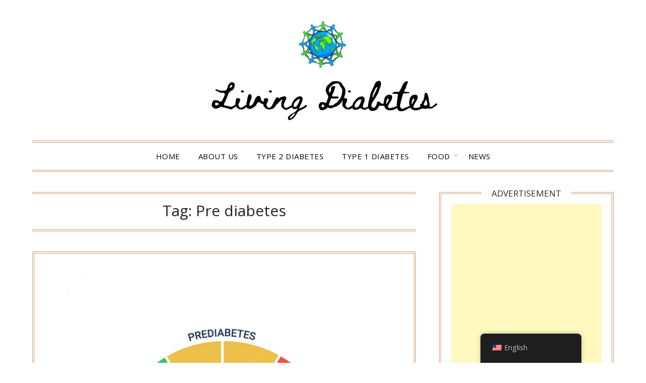

--- FILE ---
content_type: text/html; charset=UTF-8
request_url: https://livingdiabetes.com/tag/pre-diabetes/
body_size: 27900
content:
<!doctype html>
<html lang="en-US" xmlns:og="http://opengraphprotocol.org/schema/" xmlns:fb="http://www.facebook.com/2008/fbml" prefix="og: https://ogp.me/ns#">

<head>
	<meta charset="UTF-8">
	<meta name="viewport" content="width=device-width, initial-scale=1">
	<link rel="profile" href="https://gmpg.org/xfn/11">
		<script type="text/javascript">function theChampLoadEvent(e){var t=window.onload;if(typeof window.onload!="function"){window.onload=e}else{window.onload=function(){t();e()}}}</script>
		<script type="text/javascript">var theChampDefaultLang = 'en_US', theChampCloseIconPath = 'https://livingdiabetes.com/wp-content/plugins/super-socializer/images/close.png';</script>
		<script>var theChampSiteUrl = 'https://livingdiabetes.com', theChampVerified = 0, theChampEmailPopup = 0, heateorSsMoreSharePopupSearchText = 'Search';</script>
			<script> var theChampFBKey = '', theChampFBLang = 'en_GB', theChampFbLikeMycred = 0, theChampSsga = 0, theChampCommentNotification = 0, theChampHeateorFcmRecentComments = 0, theChampFbIosLogin = 0; </script>
						<script type="text/javascript">var theChampFBCommentUrl = 'https://livingdiabetes.com/pre-diabetes-an-essential-guide/'; var theChampFBCommentColor = ''; var theChampFBCommentNumPosts = ''; var theChampFBCommentWidth = '100%'; var theChampFBCommentOrderby = ''; var theChampCommentingTabs = "wordpress,facebook,disqus", theChampGpCommentsUrl = 'https://livingdiabetes.com/pre-diabetes-an-essential-guide/', theChampDisqusShortname = '', theChampScEnabledTabs = 'wordpress,fb', theChampScLabel = 'Leave a reply', theChampScTabLabels = {"wordpress":"Default Comments (0)","fb":"Facebook Comments","disqus":"Disqus Comments"}, theChampGpCommentsWidth = 0, theChampCommentingId = 'respond'</script>
						<script> var theChampSharingAjaxUrl = 'https://livingdiabetes.com/wp-admin/admin-ajax.php', heateorSsFbMessengerAPI = 'https://www.facebook.com/dialog/send?app_id=595489497242932&display=popup&link=%encoded_post_url%&redirect_uri=%encoded_post_url%',heateorSsWhatsappShareAPI = 'web', heateorSsUrlCountFetched = [], heateorSsSharesText = 'Shares', heateorSsShareText = 'Share', theChampPluginIconPath = 'https://livingdiabetes.com/wp-content/plugins/super-socializer/images/logo.png', theChampSaveSharesLocally = 0, theChampHorizontalSharingCountEnable = 0, theChampVerticalSharingCountEnable = 0, theChampSharingOffset = -10, theChampCounterOffset = -10, theChampMobileStickySharingEnabled = 1, heateorSsCopyLinkMessage = "Link copied.";
		var heateorSsHorSharingShortUrl = "https://livingdiabetes.com/pre-diabetes-an-essential-guide/";var heateorSsVerticalSharingShortUrl = "https://livingdiabetes.com/pre-diabetes-an-essential-guide/";		</script>
			<style type="text/css">
						.the_champ_button_instagram span.the_champ_svg,a.the_champ_instagram span.the_champ_svg{background:radial-gradient(circle at 30% 107%,#fdf497 0,#fdf497 5%,#fd5949 45%,#d6249f 60%,#285aeb 90%)}
					.the_champ_horizontal_sharing .the_champ_svg,.heateor_ss_standard_follow_icons_container .the_champ_svg{
					color: #fff;
				border-width: 0px;
		border-style: solid;
		border-color: transparent;
	}
		.the_champ_horizontal_sharing .theChampTCBackground{
		color:#666;
	}
		.the_champ_horizontal_sharing span.the_champ_svg:hover,.heateor_ss_standard_follow_icons_container span.the_champ_svg:hover{
				border-color: transparent;
	}
		.the_champ_vertical_sharing span.the_champ_svg,.heateor_ss_floating_follow_icons_container span.the_champ_svg{
					color: #fff;
				border-width: 0px;
		border-style: solid;
		border-color: transparent;
	}
		.the_champ_vertical_sharing .theChampTCBackground{
		color:#666;
	}
		.the_champ_vertical_sharing span.the_champ_svg:hover,.heateor_ss_floating_follow_icons_container span.the_champ_svg:hover{
						border-color: transparent;
		}
	@media screen and (max-width:783px){.the_champ_vertical_sharing{display:none!important}}div.heateor_ss_mobile_footer{display:none;}@media screen and (max-width:783px){div.the_champ_bottom_sharing div.the_champ_sharing_ul .theChampTCBackground{width:100%!important;background-color:white}div.the_champ_bottom_sharing{width:100%!important;left:0!important;}div.the_champ_bottom_sharing a{width:12.5% !important;margin:0!important;padding:0!important;}div.the_champ_bottom_sharing .the_champ_svg{width:100%!important;}div.the_champ_bottom_sharing div.theChampTotalShareCount{font-size:.7em!important;line-height:28px!important}div.the_champ_bottom_sharing div.theChampTotalShareText{font-size:.5em!important;line-height:0px!important}div.heateor_ss_mobile_footer{display:block;height:40px;}.the_champ_bottom_sharing{padding:0!important;display:block!important;width: auto!important;bottom:-2px!important;top: auto!important;}.the_champ_bottom_sharing .the_champ_square_count{line-height: inherit;}.the_champ_bottom_sharing .theChampSharingArrow{display:none;}.the_champ_bottom_sharing .theChampTCBackground{margin-right: 1.1em !important}}div.the_champ_sharing_title{text-align:center}div.the_champ_sharing_ul{width:100%;text-align:center;}div.the_champ_horizontal_sharing div.the_champ_sharing_ul a{float:none;display:inline-block;}</style>
		<style>img:is([sizes="auto" i], [sizes^="auto," i]) { contain-intrinsic-size: 3000px 1500px }</style>
	
<!-- Search Engine Optimization by Rank Math PRO - https://rankmath.com/ -->
<title>Pre diabetes Archives - Livingdiabetes</title>
<meta name="robots" content="follow, index, max-snippet:-1, max-video-preview:-1, max-image-preview:large"/>
<link rel="canonical" href="https://livingdiabetes.com/tag/pre-diabetes/" />
<meta property="og:locale" content="en_US" />
<meta property="og:type" content="article" />
<meta property="og:title" content="Pre diabetes Archives - Livingdiabetes" />
<meta property="og:url" content="https://livingdiabetes.com/tag/pre-diabetes/" />
<meta property="og:site_name" content="Livingdiabetes" />
<meta property="article:publisher" content="https://www.facebook.com/livingdiabeteandendocrinology/" />
<meta name="twitter:card" content="summary_large_image" />
<meta name="twitter:title" content="Pre diabetes Archives - Livingdiabetes" />
<meta name="twitter:site" content="@diabetesbasic" />
<meta name="twitter:label1" content="Posts" />
<meta name="twitter:data1" content="2" />
<script type="application/ld+json" class="rank-math-schema-pro">{"@context":"https://schema.org","@graph":[{"@type":"Person","@id":"https://livingdiabetes.com/#person","name":"FWA","url":"https://livingdiabetes.com","sameAs":["https://www.facebook.com/livingdiabeteandendocrinology/","https://twitter.com/diabetesbasic","https://www.pinterest.co.uk/sussexendocrineclinic/","https://www.youtube.com/channel/UCZf3BBMg5tRDFvCp9uVvvoA"],"image":{"@type":"ImageObject","@id":"https://livingdiabetes.com/#logo","url":"https://livingdiabetes.com/wp-content/uploads/2023/02/cropped-Living-Diabetes.png","contentUrl":"https://livingdiabetes.com/wp-content/uploads/2023/02/cropped-Living-Diabetes.png","caption":"Livingdiabetes","inLanguage":"en-US","width":"500","height":"212"}},{"@type":"WebSite","@id":"https://livingdiabetes.com/#website","url":"https://livingdiabetes.com","name":"Livingdiabetes","publisher":{"@id":"https://livingdiabetes.com/#person"},"inLanguage":"en-US"},{"@type":"CollectionPage","@id":"https://livingdiabetes.com/tag/pre-diabetes/#webpage","url":"https://livingdiabetes.com/tag/pre-diabetes/","name":"Pre diabetes Archives - Livingdiabetes","isPartOf":{"@id":"https://livingdiabetes.com/#website"},"inLanguage":"en-US"}]}</script>
<!-- /Rank Math WordPress SEO plugin -->

<link rel='dns-prefetch' href='//assets.pinterest.com' />
<link rel='dns-prefetch' href='//fonts.googleapis.com' />
<link rel="alternate" type="application/rss+xml" title="Livingdiabetes &raquo; Feed" href="https://livingdiabetes.com/feed/" />
<link rel="alternate" type="application/rss+xml" title="Livingdiabetes &raquo; Comments Feed" href="https://livingdiabetes.com/comments/feed/" />
<link rel="alternate" type="application/rss+xml" title="Livingdiabetes &raquo; Pre diabetes Tag Feed" href="https://livingdiabetes.com/tag/pre-diabetes/feed/" />
		<!-- This site uses the Google Analytics by MonsterInsights plugin v9.9.0 - Using Analytics tracking - https://www.monsterinsights.com/ -->
							<script src="//www.googletagmanager.com/gtag/js?id=G-LTVYH1N5DT"  data-cfasync="false" data-wpfc-render="false" type="text/javascript" async></script>
			<script data-cfasync="false" data-wpfc-render="false" type="text/javascript">
				var mi_version = '9.9.0';
				var mi_track_user = true;
				var mi_no_track_reason = '';
								var MonsterInsightsDefaultLocations = {"page_location":"https:\/\/livingdiabetes.com\/tag\/pre-diabetes\/"};
								if ( typeof MonsterInsightsPrivacyGuardFilter === 'function' ) {
					var MonsterInsightsLocations = (typeof MonsterInsightsExcludeQuery === 'object') ? MonsterInsightsPrivacyGuardFilter( MonsterInsightsExcludeQuery ) : MonsterInsightsPrivacyGuardFilter( MonsterInsightsDefaultLocations );
				} else {
					var MonsterInsightsLocations = (typeof MonsterInsightsExcludeQuery === 'object') ? MonsterInsightsExcludeQuery : MonsterInsightsDefaultLocations;
				}

								var disableStrs = [
										'ga-disable-G-LTVYH1N5DT',
									];

				/* Function to detect opted out users */
				function __gtagTrackerIsOptedOut() {
					for (var index = 0; index < disableStrs.length; index++) {
						if (document.cookie.indexOf(disableStrs[index] + '=true') > -1) {
							return true;
						}
					}

					return false;
				}

				/* Disable tracking if the opt-out cookie exists. */
				if (__gtagTrackerIsOptedOut()) {
					for (var index = 0; index < disableStrs.length; index++) {
						window[disableStrs[index]] = true;
					}
				}

				/* Opt-out function */
				function __gtagTrackerOptout() {
					for (var index = 0; index < disableStrs.length; index++) {
						document.cookie = disableStrs[index] + '=true; expires=Thu, 31 Dec 2099 23:59:59 UTC; path=/';
						window[disableStrs[index]] = true;
					}
				}

				if ('undefined' === typeof gaOptout) {
					function gaOptout() {
						__gtagTrackerOptout();
					}
				}
								window.dataLayer = window.dataLayer || [];

				window.MonsterInsightsDualTracker = {
					helpers: {},
					trackers: {},
				};
				if (mi_track_user) {
					function __gtagDataLayer() {
						dataLayer.push(arguments);
					}

					function __gtagTracker(type, name, parameters) {
						if (!parameters) {
							parameters = {};
						}

						if (parameters.send_to) {
							__gtagDataLayer.apply(null, arguments);
							return;
						}

						if (type === 'event') {
														parameters.send_to = monsterinsights_frontend.v4_id;
							var hookName = name;
							if (typeof parameters['event_category'] !== 'undefined') {
								hookName = parameters['event_category'] + ':' + name;
							}

							if (typeof MonsterInsightsDualTracker.trackers[hookName] !== 'undefined') {
								MonsterInsightsDualTracker.trackers[hookName](parameters);
							} else {
								__gtagDataLayer('event', name, parameters);
							}
							
						} else {
							__gtagDataLayer.apply(null, arguments);
						}
					}

					__gtagTracker('js', new Date());
					__gtagTracker('set', {
						'developer_id.dZGIzZG': true,
											});
					if ( MonsterInsightsLocations.page_location ) {
						__gtagTracker('set', MonsterInsightsLocations);
					}
										__gtagTracker('config', 'G-LTVYH1N5DT', {"forceSSL":"true","link_attribution":"true"} );
										window.gtag = __gtagTracker;										(function () {
						/* https://developers.google.com/analytics/devguides/collection/analyticsjs/ */
						/* ga and __gaTracker compatibility shim. */
						var noopfn = function () {
							return null;
						};
						var newtracker = function () {
							return new Tracker();
						};
						var Tracker = function () {
							return null;
						};
						var p = Tracker.prototype;
						p.get = noopfn;
						p.set = noopfn;
						p.send = function () {
							var args = Array.prototype.slice.call(arguments);
							args.unshift('send');
							__gaTracker.apply(null, args);
						};
						var __gaTracker = function () {
							var len = arguments.length;
							if (len === 0) {
								return;
							}
							var f = arguments[len - 1];
							if (typeof f !== 'object' || f === null || typeof f.hitCallback !== 'function') {
								if ('send' === arguments[0]) {
									var hitConverted, hitObject = false, action;
									if ('event' === arguments[1]) {
										if ('undefined' !== typeof arguments[3]) {
											hitObject = {
												'eventAction': arguments[3],
												'eventCategory': arguments[2],
												'eventLabel': arguments[4],
												'value': arguments[5] ? arguments[5] : 1,
											}
										}
									}
									if ('pageview' === arguments[1]) {
										if ('undefined' !== typeof arguments[2]) {
											hitObject = {
												'eventAction': 'page_view',
												'page_path': arguments[2],
											}
										}
									}
									if (typeof arguments[2] === 'object') {
										hitObject = arguments[2];
									}
									if (typeof arguments[5] === 'object') {
										Object.assign(hitObject, arguments[5]);
									}
									if ('undefined' !== typeof arguments[1].hitType) {
										hitObject = arguments[1];
										if ('pageview' === hitObject.hitType) {
											hitObject.eventAction = 'page_view';
										}
									}
									if (hitObject) {
										action = 'timing' === arguments[1].hitType ? 'timing_complete' : hitObject.eventAction;
										hitConverted = mapArgs(hitObject);
										__gtagTracker('event', action, hitConverted);
									}
								}
								return;
							}

							function mapArgs(args) {
								var arg, hit = {};
								var gaMap = {
									'eventCategory': 'event_category',
									'eventAction': 'event_action',
									'eventLabel': 'event_label',
									'eventValue': 'event_value',
									'nonInteraction': 'non_interaction',
									'timingCategory': 'event_category',
									'timingVar': 'name',
									'timingValue': 'value',
									'timingLabel': 'event_label',
									'page': 'page_path',
									'location': 'page_location',
									'title': 'page_title',
									'referrer' : 'page_referrer',
								};
								for (arg in args) {
																		if (!(!args.hasOwnProperty(arg) || !gaMap.hasOwnProperty(arg))) {
										hit[gaMap[arg]] = args[arg];
									} else {
										hit[arg] = args[arg];
									}
								}
								return hit;
							}

							try {
								f.hitCallback();
							} catch (ex) {
							}
						};
						__gaTracker.create = newtracker;
						__gaTracker.getByName = newtracker;
						__gaTracker.getAll = function () {
							return [];
						};
						__gaTracker.remove = noopfn;
						__gaTracker.loaded = true;
						window['__gaTracker'] = __gaTracker;
					})();
									} else {
										console.log("");
					(function () {
						function __gtagTracker() {
							return null;
						}

						window['__gtagTracker'] = __gtagTracker;
						window['gtag'] = __gtagTracker;
					})();
									}
			</script>
			
							<!-- / Google Analytics by MonsterInsights -->
		<script type="text/javascript">
/* <![CDATA[ */
window._wpemojiSettings = {"baseUrl":"https:\/\/s.w.org\/images\/core\/emoji\/15.0.3\/72x72\/","ext":".png","svgUrl":"https:\/\/s.w.org\/images\/core\/emoji\/15.0.3\/svg\/","svgExt":".svg","source":{"concatemoji":"https:\/\/livingdiabetes.com\/wp-includes\/js\/wp-emoji-release.min.js?ver=34957b"}};
/*! This file is auto-generated */
!function(i,n){var o,s,e;function c(e){try{var t={supportTests:e,timestamp:(new Date).valueOf()};sessionStorage.setItem(o,JSON.stringify(t))}catch(e){}}function p(e,t,n){e.clearRect(0,0,e.canvas.width,e.canvas.height),e.fillText(t,0,0);var t=new Uint32Array(e.getImageData(0,0,e.canvas.width,e.canvas.height).data),r=(e.clearRect(0,0,e.canvas.width,e.canvas.height),e.fillText(n,0,0),new Uint32Array(e.getImageData(0,0,e.canvas.width,e.canvas.height).data));return t.every(function(e,t){return e===r[t]})}function u(e,t,n){switch(t){case"flag":return n(e,"\ud83c\udff3\ufe0f\u200d\u26a7\ufe0f","\ud83c\udff3\ufe0f\u200b\u26a7\ufe0f")?!1:!n(e,"\ud83c\uddfa\ud83c\uddf3","\ud83c\uddfa\u200b\ud83c\uddf3")&&!n(e,"\ud83c\udff4\udb40\udc67\udb40\udc62\udb40\udc65\udb40\udc6e\udb40\udc67\udb40\udc7f","\ud83c\udff4\u200b\udb40\udc67\u200b\udb40\udc62\u200b\udb40\udc65\u200b\udb40\udc6e\u200b\udb40\udc67\u200b\udb40\udc7f");case"emoji":return!n(e,"\ud83d\udc26\u200d\u2b1b","\ud83d\udc26\u200b\u2b1b")}return!1}function f(e,t,n){var r="undefined"!=typeof WorkerGlobalScope&&self instanceof WorkerGlobalScope?new OffscreenCanvas(300,150):i.createElement("canvas"),a=r.getContext("2d",{willReadFrequently:!0}),o=(a.textBaseline="top",a.font="600 32px Arial",{});return e.forEach(function(e){o[e]=t(a,e,n)}),o}function t(e){var t=i.createElement("script");t.src=e,t.defer=!0,i.head.appendChild(t)}"undefined"!=typeof Promise&&(o="wpEmojiSettingsSupports",s=["flag","emoji"],n.supports={everything:!0,everythingExceptFlag:!0},e=new Promise(function(e){i.addEventListener("DOMContentLoaded",e,{once:!0})}),new Promise(function(t){var n=function(){try{var e=JSON.parse(sessionStorage.getItem(o));if("object"==typeof e&&"number"==typeof e.timestamp&&(new Date).valueOf()<e.timestamp+604800&&"object"==typeof e.supportTests)return e.supportTests}catch(e){}return null}();if(!n){if("undefined"!=typeof Worker&&"undefined"!=typeof OffscreenCanvas&&"undefined"!=typeof URL&&URL.createObjectURL&&"undefined"!=typeof Blob)try{var e="postMessage("+f.toString()+"("+[JSON.stringify(s),u.toString(),p.toString()].join(",")+"));",r=new Blob([e],{type:"text/javascript"}),a=new Worker(URL.createObjectURL(r),{name:"wpTestEmojiSupports"});return void(a.onmessage=function(e){c(n=e.data),a.terminate(),t(n)})}catch(e){}c(n=f(s,u,p))}t(n)}).then(function(e){for(var t in e)n.supports[t]=e[t],n.supports.everything=n.supports.everything&&n.supports[t],"flag"!==t&&(n.supports.everythingExceptFlag=n.supports.everythingExceptFlag&&n.supports[t]);n.supports.everythingExceptFlag=n.supports.everythingExceptFlag&&!n.supports.flag,n.DOMReady=!1,n.readyCallback=function(){n.DOMReady=!0}}).then(function(){return e}).then(function(){var e;n.supports.everything||(n.readyCallback(),(e=n.source||{}).concatemoji?t(e.concatemoji):e.wpemoji&&e.twemoji&&(t(e.twemoji),t(e.wpemoji)))}))}((window,document),window._wpemojiSettings);
/* ]]> */
</script>

<style id='superb-addons-variable-fallbacks-inline-css' type='text/css'>
:root{--wp--preset--color--primary:#1f7cec;--wp--preset--color--primary-hover:#3993ff;--wp--preset--color--base:#fff;--wp--preset--color--featured:#0a284b;--wp--preset--color--contrast-light:#fff;--wp--preset--color--contrast-dark:#000;--wp--preset--color--mono-1:#0d3c74;--wp--preset--color--mono-2:#64748b;--wp--preset--color--mono-3:#e2e8f0;--wp--preset--color--mono-4:#f8fafc;--wp--preset--spacing--superbspacing-xxsmall:clamp(5px,1vw,10px);--wp--preset--spacing--superbspacing-xsmall:clamp(10px,2vw,20px);--wp--preset--spacing--superbspacing-small:clamp(20px,4vw,40px);--wp--preset--spacing--superbspacing-medium:clamp(30px,6vw,60px);--wp--preset--spacing--superbspacing-large:clamp(40px,8vw,80px);--wp--preset--spacing--superbspacing-xlarge:clamp(50px,10vw,100px);--wp--preset--spacing--superbspacing-xxlarge:clamp(60px,12vw,120px);--wp--preset--font-size--superbfont-tiny:clamp(10px,0.625rem + ((1vw - 3.2px) * 0.227),12px);--wp--preset--font-size--superbfont-xxsmall:clamp(12px,0.75rem + ((1vw - 3.2px) * 0.227),14px);--wp--preset--font-size--superbfont-xsmall:clamp(16px,1rem + ((1vw - 3.2px) * 1),16px);--wp--preset--font-size--superbfont-small:clamp(16px,1rem + ((1vw - 3.2px) * 0.227),18px);--wp--preset--font-size--superbfont-medium:clamp(18px,1.125rem + ((1vw - 3.2px) * 0.227),20px);--wp--preset--font-size--superbfont-large:clamp(24px,1.5rem + ((1vw - 3.2px) * 0.909),32px);--wp--preset--font-size--superbfont-xlarge:clamp(32px,2rem + ((1vw - 3.2px) * 1.818),48px);--wp--preset--font-size--superbfont-xxlarge:clamp(40px,2.5rem + ((1vw - 3.2px) * 2.727),64px)}.has-primary-color{color:var(--wp--preset--color--primary)!important}.has-primary-hover-color{color:var(--wp--preset--color--primary-hover)!important}.has-base-color{color:var(--wp--preset--color--base)!important}.has-featured-color{color:var(--wp--preset--color--featured)!important}.has-contrast-light-color{color:var(--wp--preset--color--contrast-light)!important}.has-contrast-dark-color{color:var(--wp--preset--color--contrast-dark)!important}.has-mono-1-color{color:var(--wp--preset--color--mono-1)!important}.has-mono-2-color{color:var(--wp--preset--color--mono-2)!important}.has-mono-3-color{color:var(--wp--preset--color--mono-3)!important}.has-mono-4-color{color:var(--wp--preset--color--mono-4)!important}.has-primary-background-color{background-color:var(--wp--preset--color--primary)!important}.has-primary-hover-background-color{background-color:var(--wp--preset--color--primary-hover)!important}.has-base-background-color{background-color:var(--wp--preset--color--base)!important}.has-featured-background-color{background-color:var(--wp--preset--color--featured)!important}.has-contrast-light-background-color{background-color:var(--wp--preset--color--contrast-light)!important}.has-contrast-dark-background-color{background-color:var(--wp--preset--color--contrast-dark)!important}.has-mono-1-background-color{background-color:var(--wp--preset--color--mono-1)!important}.has-mono-2-background-color{background-color:var(--wp--preset--color--mono-2)!important}.has-mono-3-background-color{background-color:var(--wp--preset--color--mono-3)!important}.has-mono-4-background-color{background-color:var(--wp--preset--color--mono-4)!important}.has-superbfont-tiny-font-size{font-size:var(--wp--preset--font-size--superbfont-tiny)!important}.has-superbfont-xxsmall-font-size{font-size:var(--wp--preset--font-size--superbfont-xxsmall)!important}.has-superbfont-xsmall-font-size{font-size:var(--wp--preset--font-size--superbfont-xsmall)!important}.has-superbfont-small-font-size{font-size:var(--wp--preset--font-size--superbfont-small)!important}.has-superbfont-medium-font-size{font-size:var(--wp--preset--font-size--superbfont-medium)!important}.has-superbfont-large-font-size{font-size:var(--wp--preset--font-size--superbfont-large)!important}.has-superbfont-xlarge-font-size{font-size:var(--wp--preset--font-size--superbfont-xlarge)!important}.has-superbfont-xxlarge-font-size{font-size:var(--wp--preset--font-size--superbfont-xxlarge)!important}
</style>
<style id='wp-emoji-styles-inline-css' type='text/css'>

	img.wp-smiley, img.emoji {
		display: inline !important;
		border: none !important;
		box-shadow: none !important;
		height: 1em !important;
		width: 1em !important;
		margin: 0 0.07em !important;
		vertical-align: -0.1em !important;
		background: none !important;
		padding: 0 !important;
	}
</style>
<link rel='stylesheet' id='wp-block-library-css' href='https://livingdiabetes.com/wp-includes/css/dist/block-library/style.min.css?ver=34957b' type='text/css' media='all' />
<style id='wp-block-library-inline-css' type='text/css'>
.wp-block-group.is-style-superbaddons-card{background-color:var(--wp--preset--color--contrast-light);border-color:var(--wp--preset--color--mono-3);border-radius:10px;border-style:solid;border-width:1px;box-shadow:0 1px 2px 0 rgba(0,0,0,.05);color:var(--wp--preset--color--contrast-dark);padding:var(--wp--preset--spacing--superbspacing-small)}
</style>
<style id='superb-addons-animated-heading-style-inline-css' type='text/css'>
.superbaddons-animated-heading-block{overflow:hidden}.superbaddons-animated-heading-block .superb-animated-heading-letter{display:inline-block}

</style>
<style id='superb-addons-author-box-style-inline-css' type='text/css'>
.superbaddons-authorbox{align-items:stretch;border-radius:10px;display:flex;flex-direction:row;gap:20px;padding:40px 20px}.superbaddons-authorbox-alignment-left{justify-content:flex-start}.superbaddons-authorbox-alignment-center{align-items:center;flex-direction:column;gap:0;justify-content:center;text-align:center}.superbaddons-authorbox-alignment-right{flex-direction:row-reverse;text-align:right}.superbaddons-authorbox-left{align-items:center;display:flex;flex:1;max-width:96px}.superbaddons-authorbox-right{flex:1}.superbaddons-authorbox-avatar{border-radius:50%}.superbaddons-authorbox-authorname{color:#444;font-size:32px;font-style:normal;font-weight:800;line-height:40px}.superbaddons-authorbox-authorbio{color:#7c7c7c;font-size:14px;font-style:normal;font-weight:600;line-height:19px}.superbaddons-authorbox-authorbio,.superbaddons-authorbox-authorname{margin:0}.superbaddons-authorbox-social-wrapper{align-items:flex-start;display:flex;flex-direction:row;gap:10px}.superbaddons-authorbox-social-wrapper a{margin-top:15px}

</style>
<style id='superb-addons-ratings-style-inline-css' type='text/css'>
.superbaddongs-ratings-overall-wrapper{display:flex;flex-direction:column}.superbaddons-ratings-overall-label{font-style:normal;font-weight:700}.superbaddons-ratings-overall-rating-wrapper{align-items:center;display:flex;flex-direction:row;gap:12px}.superbaddons-ratings-overall-rating{align-items:center;display:flex;font-style:normal;font-weight:800;gap:5px;line-height:40px}.superbaddons-ratings-stars-icons{display:flex;flex-wrap:wrap;gap:8px;position:relative}.superbaddons-ratings-single-star{align-items:center;display:flex;position:relative}.superbaddons-ratings-single-percentage-star{left:0;overflow:hidden;position:absolute;top:0}.superbaddons-ratings-ratingbar-label{font-weight:700;margin:30px 0 16px}.superbaddons-ratings-ratingbar-bar{border-radius:100px;overflow:hidden;width:100%}.superbaddons-ratings-ratingbar-bar,.superbaddons-ratings-ratingbar-bar-fill{height:10px}.superbaddons-ratings-alignment-center{text-align:center}.superbaddons-ratings-alignment-center .superbaddons-ratings-overall-rating-wrapper{justify-content:center}.superbaddons-ratings-alignment-right{text-align:right}.superbaddons-ratings-alignment-right .superbaddons-ratings-overall-rating-wrapper{flex-direction:row-reverse}

</style>
<style id='superb-addons-table-of-contents-style-inline-css' type='text/css'>
.superbaddons-tableofcontents{display:flex;flex-direction:column}.superbaddons-tableofcontents-alignment-center{align-items:center;text-align:center}.superbaddons-tableofcontents-alignment-right{direction:rtl}.superbaddons-tableofcontents-boxed{border-radius:10px;padding:40px 20px}.superbaddons-tableofcontents-title{font-style:normal;font-weight:800}.superbaddons-tableofcontents-text{font-style:normal;font-weight:600}.superbaddons-tableofcontents-table ol{list-style-position:inside;margin:0;padding:0}.superbaddons-tableofcontents-table ol ol{padding-left:20px}.superbaddons-tableofcontents-alignment-center .superbaddons-tableofcontents-table ol ol{padding-left:0}.superbaddons-tableofcontents-alignment-right .superbaddons-tableofcontents-table ol ol{padding-left:0;padding-right:20px}

</style>
<style id='superb-addons-recent-posts-style-inline-css' type='text/css'>
.superbaddons-recentposts-alignment-center .superbaddons-recentposts-item-inner{flex-direction:column;justify-content:center;text-align:center}.superbaddons-recentposts-alignment-right{direction:rtl}.superbaddons-recentposts-list{list-style:none;margin:0;padding:0}.superbaddons-recentposts-list a{text-decoration:none}.superbaddons-recentposts-list a:active,.superbaddons-recentposts-list a:focus,.superbaddons-recentposts-list a:hover{color:inherit}.superbaddons-recentposts-item{margin-bottom:10px}.superbaddons-recentposts-item:last-of-type{margin-bottom:0}.superbaddons-recentposts-item-inner{align-items:center;display:flex;gap:10px}.superbaddons-recentposts-item-left,.superbaddons-recentposts-item-right{display:flex;flex-direction:column}

</style>
<style id='superb-addons-cover-image-style-inline-css' type='text/css'>
.superbaddons-coverimage-block{overflow:hidden}

</style>
<style id='superb-addons-google-maps-style-inline-css' type='text/css'>
.superbaddons-google-maps-block{overflow:hidden}

</style>
<style id='superb-addons-reveal-button-style-inline-css' type='text/css'>
.superb-addons-reveal-button{box-sizing:border-box;font-size:18px;padding-right:30px;position:relative}.superb-addons-reveal-button-element{background-color:var(--wp--preset--color--primary,#fff);border:1px solid var(--wp--preset--color--primary,#000);border-radius:5px;box-sizing:border-box;color:var(--wp--preset--color--contrast-light,#000);display:inline-block;line-height:1;margin:0;padding:15px 25px;position:relative;text-align:center;text-decoration:none;width:auto;z-index:1}.superb-addons-reveal-button.superb-addons-reveal-button-width-25{width:calc(25% - var(--wp--style--block-gap, .5em)*.75)}.superb-addons-reveal-button.superb-addons-reveal-button-width-50{width:calc(50% - var(--wp--style--block-gap, .5em)*.5)}.superb-addons-reveal-button.superb-addons-reveal-button-width-75{width:calc(75% - var(--wp--style--block-gap, .5em)*.25)}.superb-addons-reveal-button.superb-addons-reveal-button-width-100{flex-basis:100%;width:100%}.superb-has-custom-width .superb-addons-reveal-button-element{width:100%}.superb-addons-reveal-button-has-reveal .superb-addons-reveal-button-element.superb-addons-reveal-button-cta{border-bottom-right-radius:0!important;border-top-right-radius:0!important}.superb-addons-reveal-button-element.superb-addons-reveal-button-revealed{border-color:var(--wp--preset--color--primary,#000);border-style:dashed;display:inline-flex;gap:10px;margin-right:0;-webkit-user-select:all;-moz-user-select:all;user-select:all}.superb-addons-reveal-button-element.superb-addons-reveal-button-revealed,.superb-addons-reveal-button-teaser{align-items:center;background-color:var(--wp--preset--color--contrast-light,#fff);color:var(--wp--preset--color--primary,#000)}.superb-addons-reveal-button-teaser{border:1px dashed #000;border:1px dashed var(--wp--preset--color--primary,#000);border-radius:0 8px 8px 0;box-sizing:border-box;display:none;height:100%;justify-content:flex-end;padding:0 10px;position:absolute;right:0;top:0;-webkit-user-select:none;-moz-user-select:none;user-select:none;width:50%;z-index:0}.superb-addons-reveal-button-has-reveal .superb-addons-reveal-button-teaser{display:flex}.superb-addons-reveal-button .superb-has-teaser-text-color{color:var(--superb-addons-reveal-button-teaser-text)}.superb-addons-reveal-button .superb-has-teaser-background-color{background-color:var(--superb-addons-reveal-button-teaser-background)}.superb-addons-reveal-button:active,.superb-addons-reveal-button:focus,.superb-addons-reveal-button:hover{text-decoration:none}.superb-addons-reveal-button-element button{align-items:center;background:none;border:none;color:inherit;cursor:pointer;display:inline-flex;font-family:inherit;font-size:18px;font-weight:inherit;margin:0;padding:0;text-align:center;text-decoration:none;-webkit-user-select:none;-moz-user-select:none;user-select:none}

</style>
<style id='superb-addons-accordion-block-style-inline-css' type='text/css'>
.wp-block-superb-addons-accordion-block{background-color:#fff;border:1px solid #ddd;border-radius:4px;margin-bottom:1em;overflow:hidden}.wp-block-superb-addons-accordion-block.superb-accordion-is-open .superb-accordion-header{background-color:rgba(0,0,0,.05);border-bottom:1px solid rgba(0,0,0,.1)}.wp-block-superb-addons-accordion-block.superb-accordion-is-open .superb-accordion-header .superb-accordion-icon:before{transform:translate(-50%,-50%) rotate(45deg)}.wp-block-superb-addons-accordion-block.superb-accordion-is-open .superb-accordion-header .superb-accordion-icon:after{transform:translate(-50%,-50%) rotate(135deg)}.wp-block-superb-addons-accordion-block.superb-accordion-is-open .superb-accordion-content{display:block!important;height:auto}.wp-block-superb-addons-accordion-block .superb-accordion-header{align-items:center;background-color:rgba(0,0,0,.03);border-bottom:0 solid transparent;cursor:pointer;display:flex;justify-content:space-between;padding:15px;padding:var(--wp--preset--spacing--superbspacing-xsmall,15px);position:relative;transition:background-color .2s ease,border-bottom .2s ease}.wp-block-superb-addons-accordion-block .superb-accordion-header:hover{background-color:rgba(0,0,0,.05)}.wp-block-superb-addons-accordion-block .superb-accordion-title{flex-grow:1;font-size:1.1em;font-weight:500;margin:0}.wp-block-superb-addons-accordion-block .superb-accordion-icon{flex-shrink:0;height:24px;margin-left:10px;position:relative;width:24px}.wp-block-superb-addons-accordion-block .superb-accordion-icon:after,.wp-block-superb-addons-accordion-block .superb-accordion-icon:before{background-color:#555;content:"";height:2px;left:50%;position:absolute;top:50%;transition:transform .3s ease;width:12px}.wp-block-superb-addons-accordion-block .superb-accordion-icon:before{transform:translate(-50%,-50%)}.wp-block-superb-addons-accordion-block .superb-accordion-icon:after{transform:translate(-50%,-50%) rotate(90deg)}.wp-block-superb-addons-accordion-block .superb-accordion-content{height:0;overflow:hidden;padding:0;transition:height .3s ease-in-out}.wp-block-superb-addons-accordion-block .superb-accordion-content .superb-accordion-content-wrapper{padding:15px;padding:var(--wp--preset--spacing--superbspacing-xsmall,15px)}

</style>
<style id='classic-theme-styles-inline-css' type='text/css'>
/*! This file is auto-generated */
.wp-block-button__link{color:#fff;background-color:#32373c;border-radius:9999px;box-shadow:none;text-decoration:none;padding:calc(.667em + 2px) calc(1.333em + 2px);font-size:1.125em}.wp-block-file__button{background:#32373c;color:#fff;text-decoration:none}
</style>
<style id='global-styles-inline-css' type='text/css'>
:root{--wp--preset--aspect-ratio--square: 1;--wp--preset--aspect-ratio--4-3: 4/3;--wp--preset--aspect-ratio--3-4: 3/4;--wp--preset--aspect-ratio--3-2: 3/2;--wp--preset--aspect-ratio--2-3: 2/3;--wp--preset--aspect-ratio--16-9: 16/9;--wp--preset--aspect-ratio--9-16: 9/16;--wp--preset--color--black: #000000;--wp--preset--color--cyan-bluish-gray: #abb8c3;--wp--preset--color--white: #ffffff;--wp--preset--color--pale-pink: #f78da7;--wp--preset--color--vivid-red: #cf2e2e;--wp--preset--color--luminous-vivid-orange: #ff6900;--wp--preset--color--luminous-vivid-amber: #fcb900;--wp--preset--color--light-green-cyan: #7bdcb5;--wp--preset--color--vivid-green-cyan: #00d084;--wp--preset--color--pale-cyan-blue: #8ed1fc;--wp--preset--color--vivid-cyan-blue: #0693e3;--wp--preset--color--vivid-purple: #9b51e0;--wp--preset--gradient--vivid-cyan-blue-to-vivid-purple: linear-gradient(135deg,rgba(6,147,227,1) 0%,rgb(155,81,224) 100%);--wp--preset--gradient--light-green-cyan-to-vivid-green-cyan: linear-gradient(135deg,rgb(122,220,180) 0%,rgb(0,208,130) 100%);--wp--preset--gradient--luminous-vivid-amber-to-luminous-vivid-orange: linear-gradient(135deg,rgba(252,185,0,1) 0%,rgba(255,105,0,1) 100%);--wp--preset--gradient--luminous-vivid-orange-to-vivid-red: linear-gradient(135deg,rgba(255,105,0,1) 0%,rgb(207,46,46) 100%);--wp--preset--gradient--very-light-gray-to-cyan-bluish-gray: linear-gradient(135deg,rgb(238,238,238) 0%,rgb(169,184,195) 100%);--wp--preset--gradient--cool-to-warm-spectrum: linear-gradient(135deg,rgb(74,234,220) 0%,rgb(151,120,209) 20%,rgb(207,42,186) 40%,rgb(238,44,130) 60%,rgb(251,105,98) 80%,rgb(254,248,76) 100%);--wp--preset--gradient--blush-light-purple: linear-gradient(135deg,rgb(255,206,236) 0%,rgb(152,150,240) 100%);--wp--preset--gradient--blush-bordeaux: linear-gradient(135deg,rgb(254,205,165) 0%,rgb(254,45,45) 50%,rgb(107,0,62) 100%);--wp--preset--gradient--luminous-dusk: linear-gradient(135deg,rgb(255,203,112) 0%,rgb(199,81,192) 50%,rgb(65,88,208) 100%);--wp--preset--gradient--pale-ocean: linear-gradient(135deg,rgb(255,245,203) 0%,rgb(182,227,212) 50%,rgb(51,167,181) 100%);--wp--preset--gradient--electric-grass: linear-gradient(135deg,rgb(202,248,128) 0%,rgb(113,206,126) 100%);--wp--preset--gradient--midnight: linear-gradient(135deg,rgb(2,3,129) 0%,rgb(40,116,252) 100%);--wp--preset--font-size--small: 13px;--wp--preset--font-size--medium: 20px;--wp--preset--font-size--large: 36px;--wp--preset--font-size--x-large: 42px;--wp--preset--spacing--20: 0.44rem;--wp--preset--spacing--30: 0.67rem;--wp--preset--spacing--40: 1rem;--wp--preset--spacing--50: 1.5rem;--wp--preset--spacing--60: 2.25rem;--wp--preset--spacing--70: 3.38rem;--wp--preset--spacing--80: 5.06rem;--wp--preset--shadow--natural: 6px 6px 9px rgba(0, 0, 0, 0.2);--wp--preset--shadow--deep: 12px 12px 50px rgba(0, 0, 0, 0.4);--wp--preset--shadow--sharp: 6px 6px 0px rgba(0, 0, 0, 0.2);--wp--preset--shadow--outlined: 6px 6px 0px -3px rgba(255, 255, 255, 1), 6px 6px rgba(0, 0, 0, 1);--wp--preset--shadow--crisp: 6px 6px 0px rgba(0, 0, 0, 1);}:where(.is-layout-flex){gap: 0.5em;}:where(.is-layout-grid){gap: 0.5em;}body .is-layout-flex{display: flex;}.is-layout-flex{flex-wrap: wrap;align-items: center;}.is-layout-flex > :is(*, div){margin: 0;}body .is-layout-grid{display: grid;}.is-layout-grid > :is(*, div){margin: 0;}:where(.wp-block-columns.is-layout-flex){gap: 2em;}:where(.wp-block-columns.is-layout-grid){gap: 2em;}:where(.wp-block-post-template.is-layout-flex){gap: 1.25em;}:where(.wp-block-post-template.is-layout-grid){gap: 1.25em;}.has-black-color{color: var(--wp--preset--color--black) !important;}.has-cyan-bluish-gray-color{color: var(--wp--preset--color--cyan-bluish-gray) !important;}.has-white-color{color: var(--wp--preset--color--white) !important;}.has-pale-pink-color{color: var(--wp--preset--color--pale-pink) !important;}.has-vivid-red-color{color: var(--wp--preset--color--vivid-red) !important;}.has-luminous-vivid-orange-color{color: var(--wp--preset--color--luminous-vivid-orange) !important;}.has-luminous-vivid-amber-color{color: var(--wp--preset--color--luminous-vivid-amber) !important;}.has-light-green-cyan-color{color: var(--wp--preset--color--light-green-cyan) !important;}.has-vivid-green-cyan-color{color: var(--wp--preset--color--vivid-green-cyan) !important;}.has-pale-cyan-blue-color{color: var(--wp--preset--color--pale-cyan-blue) !important;}.has-vivid-cyan-blue-color{color: var(--wp--preset--color--vivid-cyan-blue) !important;}.has-vivid-purple-color{color: var(--wp--preset--color--vivid-purple) !important;}.has-black-background-color{background-color: var(--wp--preset--color--black) !important;}.has-cyan-bluish-gray-background-color{background-color: var(--wp--preset--color--cyan-bluish-gray) !important;}.has-white-background-color{background-color: var(--wp--preset--color--white) !important;}.has-pale-pink-background-color{background-color: var(--wp--preset--color--pale-pink) !important;}.has-vivid-red-background-color{background-color: var(--wp--preset--color--vivid-red) !important;}.has-luminous-vivid-orange-background-color{background-color: var(--wp--preset--color--luminous-vivid-orange) !important;}.has-luminous-vivid-amber-background-color{background-color: var(--wp--preset--color--luminous-vivid-amber) !important;}.has-light-green-cyan-background-color{background-color: var(--wp--preset--color--light-green-cyan) !important;}.has-vivid-green-cyan-background-color{background-color: var(--wp--preset--color--vivid-green-cyan) !important;}.has-pale-cyan-blue-background-color{background-color: var(--wp--preset--color--pale-cyan-blue) !important;}.has-vivid-cyan-blue-background-color{background-color: var(--wp--preset--color--vivid-cyan-blue) !important;}.has-vivid-purple-background-color{background-color: var(--wp--preset--color--vivid-purple) !important;}.has-black-border-color{border-color: var(--wp--preset--color--black) !important;}.has-cyan-bluish-gray-border-color{border-color: var(--wp--preset--color--cyan-bluish-gray) !important;}.has-white-border-color{border-color: var(--wp--preset--color--white) !important;}.has-pale-pink-border-color{border-color: var(--wp--preset--color--pale-pink) !important;}.has-vivid-red-border-color{border-color: var(--wp--preset--color--vivid-red) !important;}.has-luminous-vivid-orange-border-color{border-color: var(--wp--preset--color--luminous-vivid-orange) !important;}.has-luminous-vivid-amber-border-color{border-color: var(--wp--preset--color--luminous-vivid-amber) !important;}.has-light-green-cyan-border-color{border-color: var(--wp--preset--color--light-green-cyan) !important;}.has-vivid-green-cyan-border-color{border-color: var(--wp--preset--color--vivid-green-cyan) !important;}.has-pale-cyan-blue-border-color{border-color: var(--wp--preset--color--pale-cyan-blue) !important;}.has-vivid-cyan-blue-border-color{border-color: var(--wp--preset--color--vivid-cyan-blue) !important;}.has-vivid-purple-border-color{border-color: var(--wp--preset--color--vivid-purple) !important;}.has-vivid-cyan-blue-to-vivid-purple-gradient-background{background: var(--wp--preset--gradient--vivid-cyan-blue-to-vivid-purple) !important;}.has-light-green-cyan-to-vivid-green-cyan-gradient-background{background: var(--wp--preset--gradient--light-green-cyan-to-vivid-green-cyan) !important;}.has-luminous-vivid-amber-to-luminous-vivid-orange-gradient-background{background: var(--wp--preset--gradient--luminous-vivid-amber-to-luminous-vivid-orange) !important;}.has-luminous-vivid-orange-to-vivid-red-gradient-background{background: var(--wp--preset--gradient--luminous-vivid-orange-to-vivid-red) !important;}.has-very-light-gray-to-cyan-bluish-gray-gradient-background{background: var(--wp--preset--gradient--very-light-gray-to-cyan-bluish-gray) !important;}.has-cool-to-warm-spectrum-gradient-background{background: var(--wp--preset--gradient--cool-to-warm-spectrum) !important;}.has-blush-light-purple-gradient-background{background: var(--wp--preset--gradient--blush-light-purple) !important;}.has-blush-bordeaux-gradient-background{background: var(--wp--preset--gradient--blush-bordeaux) !important;}.has-luminous-dusk-gradient-background{background: var(--wp--preset--gradient--luminous-dusk) !important;}.has-pale-ocean-gradient-background{background: var(--wp--preset--gradient--pale-ocean) !important;}.has-electric-grass-gradient-background{background: var(--wp--preset--gradient--electric-grass) !important;}.has-midnight-gradient-background{background: var(--wp--preset--gradient--midnight) !important;}.has-small-font-size{font-size: var(--wp--preset--font-size--small) !important;}.has-medium-font-size{font-size: var(--wp--preset--font-size--medium) !important;}.has-large-font-size{font-size: var(--wp--preset--font-size--large) !important;}.has-x-large-font-size{font-size: var(--wp--preset--font-size--x-large) !important;}
:where(.wp-block-post-template.is-layout-flex){gap: 1.25em;}:where(.wp-block-post-template.is-layout-grid){gap: 1.25em;}
:where(.wp-block-columns.is-layout-flex){gap: 2em;}:where(.wp-block-columns.is-layout-grid){gap: 2em;}
:root :where(.wp-block-pullquote){font-size: 1.5em;line-height: 1.6;}
</style>
<link rel='stylesheet' id='da_rb_front_style-css' href='https://livingdiabetes.com/wp-content/plugins/recipe-box/css/front-style.css?ver=34957b' type='text/css' media='all' />
<link rel='stylesheet' id='superb-addons-patterns-css' href='https://livingdiabetes.com/wp-content/plugins/superb-blocks/assets/css/patterns.min.css?ver=3.5.7' type='text/css' media='all' />
<link rel='stylesheet' id='superb-addons-enhancements-css' href='https://livingdiabetes.com/wp-content/plugins/superb-blocks/assets/css/enhancements.min.css?ver=3.5.7' type='text/css' media='all' />
<link rel='stylesheet' id='rt-fontawsome-css' href='https://livingdiabetes.com/wp-content/plugins/the-post-grid/assets/vendor/font-awesome/css/font-awesome.min.css?ver=7.7.19' type='text/css' media='all' />
<link rel='stylesheet' id='rt-tpg-css' href='https://livingdiabetes.com/wp-content/plugins/the-post-grid/assets/css/thepostgrid.min.css?ver=7.7.19' type='text/css' media='all' />
<link rel='stylesheet' id='animate-css' href='https://livingdiabetes.com/wp-content/plugins/ultimate-subscribe/css/animate.min.css?ver=34957b' type='text/css' media='all' />
<link rel='stylesheet' id='font-awesome-css' href='https://livingdiabetes.com/wp-content/plugins/elementor/assets/lib/font-awesome/css/font-awesome.min.css?ver=4.7.0' type='text/css' media='all' />
<link rel='stylesheet' id='jquery-form-validator-css' href='https://livingdiabetes.com/wp-content/plugins/ultimate-subscribe/css/theme-default.min.css?ver=34957b' type='text/css' media='all' />
<link rel='stylesheet' id='ultimate-subscribe-style-css' href='https://livingdiabetes.com/wp-content/plugins/ultimate-subscribe/css/subscribe.css?ver=34957b' type='text/css' media='all' />
<link rel='stylesheet' id='trp-floater-language-switcher-style-css' href='https://livingdiabetes.com/wp-content/plugins/translatepress-multilingual/assets/css/trp-floater-language-switcher.css?ver=2.9.10' type='text/css' media='all' />
<link rel='stylesheet' id='trp-language-switcher-style-css' href='https://livingdiabetes.com/wp-content/plugins/translatepress-multilingual/assets/css/trp-language-switcher.css?ver=2.9.10' type='text/css' media='all' />
<link rel='stylesheet' id='parent-style-css' href='https://livingdiabetes.com/wp-content/themes/minimalistblogger/style.css?ver=34957b' type='text/css' media='all' />
<link rel='stylesheet' id='gold-essentials-google-fonts-css' href='//fonts.googleapis.com/css?family=Noto+Serif%3A400%2C700%7COpen+Sans%3A400%2C600%2C700&#038;display=swap&#038;ver=34957b' type='text/css' media='all' />
<link rel='stylesheet' id='minimalistblogger-style-css' href='https://livingdiabetes.com/wp-content/themes/gold-essentials/style.css?ver=34957b' type='text/css' media='all' />
<link rel='stylesheet' id='minimalistblogger-google-fonts-css' href='//fonts.googleapis.com/css?family=Lato%3A300%2C400%2C700%2C900%7CMerriweather%3A400%2C700&#038;ver=34957b' type='text/css' media='all' />
<link rel='stylesheet' id='the_champ_frontend_css-css' href='https://livingdiabetes.com/wp-content/plugins/super-socializer/css/front.css?ver=7.14.3' type='text/css' media='all' />
<script type="text/javascript" src="https://livingdiabetes.com/wp-content/plugins/google-analytics-for-wordpress/assets/js/frontend-gtag.min.js?ver=9.9.0" id="monsterinsights-frontend-script-js" async="async" data-wp-strategy="async"></script>
<script data-cfasync="false" data-wpfc-render="false" type="text/javascript" id='monsterinsights-frontend-script-js-extra'>/* <![CDATA[ */
var monsterinsights_frontend = {"js_events_tracking":"true","download_extensions":"doc,pdf,ppt,zip,xls,docx,pptx,xlsx","inbound_paths":"[{\"path\":\"\\\/go\\\/\",\"label\":\"affiliate\"},{\"path\":\"\\\/recommend\\\/\",\"label\":\"affiliate\"}]","home_url":"https:\/\/livingdiabetes.com","hash_tracking":"false","v4_id":"G-LTVYH1N5DT"};/* ]]> */
</script>
<script type="text/javascript" src="https://livingdiabetes.com/wp-includes/js/jquery/jquery.min.js?ver=3.7.1" id="jquery-core-js"></script>
<script type="text/javascript" src="https://livingdiabetes.com/wp-includes/js/jquery/jquery-migrate.min.js?ver=3.4.1" id="jquery-migrate-js"></script>
<script type="text/javascript" src="https://livingdiabetes.com/wp-content/plugins/recipe-box/js/submit-review.js?ver=34957b" id="da_rb_submit_review-js"></script>
<script type="text/javascript" src="https://livingdiabetes.com/wp-content/plugins/recipe-box/js/rating-handler.js?ver=34957b" id="da_rb_rating_handler-js"></script>
<script type="text/javascript" src="https://livingdiabetes.com/wp-content/plugins/recipe-box/js/input-handler.js?ver=34957b" id="da_rb_input_handler-js"></script>
<link rel="https://api.w.org/" href="https://livingdiabetes.com/wp-json/" /><link rel="alternate" title="JSON" type="application/json" href="https://livingdiabetes.com/wp-json/wp/v2/tags/17" /><link rel="EditURI" type="application/rsd+xml" title="RSD" href="https://livingdiabetes.com/xmlrpc.php?rsd" />

<!-- start Simple Custom CSS and JS -->
<script type="text/javascript">
// Get the form and result elements
const bmiForm = document.getElementById('bmi-form');
const bmiResult = document.getElementById('bmi-result');

// Add an event listener to the form submission
bmiForm.addEventListener('submit', function(e) {
  // Prevent the default form submission
  e.preventDefault();
  
  // Get the weight and height values
  const weight = parseFloat(document.getElementById('weight').value);
  let height = 0;
  const heightFeet = parseInt(document.getElementById('height-feet').value);
  const heightInches = parseInt(document.getElementById('height-inches').value);
  
  // Get the weight and height units
  const weightUnit = document.getElementById('weight-unit').value;
  const heightUnit = document.getElementById('height-unit').value;
  
  // Convert the weight and height values to metric units
  let weightKg = weight;
  let heightM = height;
  
  if (weightUnit === 'lbs') {
    weightKg = weight / 2.205;
  }
  
  if (heightUnit === 'feet-inches') {
    height = heightFeet * 12 + heightInches;
    heightM = (height * 0.0254);
  } else if (heightUnit === 'cm') {
    heightM = height / 100;
  } else {
    heightM = height;
  }
  
  // Calculate the BMI
  const bmi = weightKg / (heightM * heightM);
  
  // Display the result
  let resultText = `Your BMI is ${bmi.toFixed(2)}. `;
  
  if (bmi < 18.5) {
    resultText += 'You are underweight.';
  } else if (bmi < 25) {
    resultText += 'You are at a healthy weight.';
  } else if (bmi < 30) {
    resultText += 'You are overweight.';
  } else {
    resultText += 'You are obese.';
  }
  
  bmiResult.innerHTML = resultText;
});
</script>
<!-- end Simple Custom CSS and JS -->
<!-- start Simple Custom CSS and JS -->
<style type="text/css">
#bmi-form {
  display: flex;
  flex-wrap: wrap;
  justify-content: center;
  align-items: center;
  margin: 20px 0;
}

#bmi-form label {
  margin-right: 10px;
  font-size: 16px;
}

#bmi-form select {
  margin-right: 10px;
  font-size: 16px;
}

#bmi-form input[type="number"] {
  width: 70px;
  font-size: 16px;
  padding: 5px;
  border: 1px solid #ccc;
  border-radius: 4px;
}

#bmi-form button {
  padding: 5px 10px;
  font-size: 16px;
  background-color: #4CAF50;
  color: #fff;
  border: none;
  border-radius: 4px;
  cursor: pointer;
}

#bmi-result {
  font-size: 18px;
  margin-top: 20px;
  text-align: center;
}


</style>
<!-- end Simple Custom CSS and JS -->
<!-- auto ad code generated by Easy Google AdSense plugin v1.0.12 --><script async src="https://pagead2.googlesyndication.com/pagead/js/adsbygoogle.js?client=ca-pub-2390333921653562" crossorigin="anonymous"></script><!-- Easy Google AdSense plugin -->	<link rel="preconnect" href="https://fonts.googleapis.com">
	<link rel="preconnect" href="https://fonts.gstatic.com">
	<style type="text/css">#da-rb-st-1 > #da-rb-st-2 > #da-rb-st-3 > #da-rb-st-4 > #da-rb-st-5 #da-rb-image-content{background: rgba(0, 0, 0, 0.7) !important;}#da-rb-st-1 > #da-rb-st-2 > #da-rb-st-3 > #da-rb-st-4 > #da-rb-st-5 #da-rb-image-content,#da-rb-st-1 > #da-rb-st-2 > #da-rb-st-3 > #da-rb-st-4 > #da-rb-st-5 #da-rb-image-content > #da-rb-table td{color: #FFFFFF !important;}#da-rb-st-1 > #da-rb-st-2 > #da-rb-st-3 > #da-rb-st-4 > #da-rb-st-5 #da-rb-image-content,#da-rb-st-1 > #da-rb-st-2 > #da-rb-st-3 > #da-rb-st-4 > #da-rb-st-5 #da-rb-image-content > #da-rb-table td{font-family: 'Open Sans', Helvetica, Georgia, sans-serif !important;}#da-rb-st-1 > #da-rb-st-2 > #da-rb-st-3 > #da-rb-st-4 > #da-rb-st-5 #da-rb-preparation-title,#da-rb-st-1 > #da-rb-st-2 > #da-rb-st-3 > #da-rb-st-4 > #da-rb-st-5 #da-rb-ingredients-title,#da-rb-st-1 > #da-rb-st-2 > #da-rb-st-3 > #da-rb-st-4 > #da-rb-st-5 .da-rb-pre-rating,#da-rb-st-1 > #da-rb-st-2 > #da-rb-st-3 > #da-rb-st-4 > #da-rb-st-5 .da-rb-reviewer-name{font-family: 'Open Sans', Helvetica, Georgia, sans-serif !important;}#da-rb-st-1 > #da-rb-st-2 > #da-rb-st-3 > #da-rb-st-4 > #da-rb-st-5 #da-rb-preparation-content,#da-rb-st-1 > #da-rb-st-2 > #da-rb-st-3 > #da-rb-st-4 > #da-rb-st-5 #da-rb-ingredients-content,#da-rb-st-1 > #da-rb-st-2 > #da-rb-st-3 > #da-rb-st-4 > #da-rb-st-5 .da-rb-review-date,#da-rb-st-1 > #da-rb-st-2 > #da-rb-st-3 > #da-rb-st-4 > #da-rb-st-5 .da-rb-review-content{font-family: 'Open Sans', Helvetica, Georgia, sans-serif !important;}#da-rb-st-1 > #da-rb-st-2 > #da-rb-st-3 > #da-rb-st-4 > #da-rb-st-5 #da-rb-image-content,#da-rb-st-1 > #da-rb-st-2 > #da-rb-st-3 > #da-rb-st-4 > #da-rb-st-5 #da-rb-image-content > #da-rb-table td{font-size: 12px !important;}#da-rb-st-1 > #da-rb-st-2 > #da-rb-st-3 > #da-rb-st-4 > #da-rb-st-5 #da-rb-preparation-title,#da-rb-st-1 > #da-rb-st-2 > #da-rb-st-3 > #da-rb-st-4 > #da-rb-st-5 #da-rb-ingredients-title{font-size: 20px !important;}#da-rb-st-1 > #da-rb-st-2 > #da-rb-st-3 > #da-rb-st-4 > #da-rb-st-5 #da-rb-preparation-content,#da-rb-st-1 > #da-rb-st-2 > #da-rb-st-3 > #da-rb-st-4 > #da-rb-st-5 #da-rb-ingredients-content{font-size: 16px !important;}#da-rb-st-1 > #da-rb-st-2 > #da-rb-st-3 > #da-rb-st-4 > #da-rb-st-5 #da-rb-image-content{min-height: 400px !important;}#da-rb-st-1 > #da-rb-st-2 > #da-rb-st-3 > #da-rb-st-4 > #da-rb-st-5 .da-rb-step-number,#da-rb-st-1 > #da-rb-st-2 > #da-rb-st-3 > #da-rb-st-4 > #da-rb-st-5 .da-rb-ingredient-star{color: #C3512F !important;}#da-rb-st-1 > #da-rb-st-2 > #da-rb-st-3 > #da-rb-st-4 > #da-rb-st-5 #da-rb-textarea,#da-rb-st-1 > #da-rb-st-2 > #da-rb-st-3 > #da-rb-st-4 > #da-rb-st-5 #da-rb-input-name,#da-rb-st-1 > #da-rb-st-2 > #da-rb-st-3 > #da-rb-st-4 > #da-rb-st-5 #da-rb-message,#da-rb-st-1 > #da-rb-st-2 > #da-rb-st-3 > #da-rb-st-4 > #da-rb-st-5 #da-rb-submit{font-family: 'Open Sans', Helvetica, Arial, sans-serif !important;}#da-rb-st-1 > #da-rb-st-2 > #da-rb-st-3 > #da-rb-st-4 > #da-rb-st-5 .da-rb-pre-rating,#da-rb-st-1 > #da-rb-st-2 > #da-rb-st-3 > #da-rb-st-4 > #da-rb-st-5 .da-rb-reviewer-name{font-size: 20px !important;}#da-rb-st-1 > #da-rb-st-2 > #da-rb-st-3 > #da-rb-st-4 > #da-rb-st-5 #da-rb-textarea,#da-rb-st-1 > #da-rb-st-2 > #da-rb-st-3 > #da-rb-st-4 > #da-rb-st-5 #da-rb-input-name{font-size: 13px !important;}#da-rb-st-1 > #da-rb-st-2 > #da-rb-st-3 > #da-rb-st-4 > #da-rb-st-5 #da-rb-submit{font-size: 12px !important;}#da-rb-st-1 > #da-rb-st-2 > #da-rb-st-3 > #da-rb-st-4 > #da-rb-st-5 .da-rb-textarea-faded,#da-rb-st-1 > #da-rb-st-2 > #da-rb-st-3 > #da-rb-st-4 > #da-rb-st-5 .da-rb-input-name-faded{color: #C2C2C2 !important;}#da-rb-st-1 > #da-rb-st-2 > #da-rb-st-3 > #da-rb-st-4 > #da-rb-st-5 .da-rb-textarea-active,#da-rb-st-1 > #da-rb-st-2 > #da-rb-st-3 > #da-rb-st-4 > #da-rb-st-5 .da-rb-input-name-active{color: #222222 !important;}#da-rb-st-1 > #da-rb-st-2 > #da-rb-st-3 > #da-rb-st-4 > #da-rb-st-5 .da-rb-review-date,#da-rb-st-1 > #da-rb-st-2 > #da-rb-st-3 > #da-rb-st-4 > #da-rb-st-5 .da-rb-review-content{font-size: 16px !important;}#da-rb-st-1 > #da-rb-st-2 > #da-rb-st-3 > #da-rb-st-4 > #da-rb-st-5 #da-rb-textarea,#da-rb-st-1 > #da-rb-st-2 > #da-rb-st-3 > #da-rb-st-4 > #da-rb-st-5 #da-rb-input-name{background: #FCFCFC !important;}#da-rb-st-1 > #da-rb-st-2 > #da-rb-st-3 > #da-rb-st-4 > #da-rb-st-5 .da-rb-single-rating-on{background-color: #C3512F !important;}#da-rb-st-1 > #da-rb-st-2 > #da-rb-st-3 > #da-rb-st-4 > #da-rb-st-5 .da-rb-single-rating-off{background-color: #666666 !important;}#da-rb-st-1 > #da-rb-st-2 > #da-rb-st-3 > #da-rb-st-4 > #da-rb-st-5 #da-rb-submit{background: #C3512F !important;}#da-rb-st-1 > #da-rb-st-2 > #da-rb-st-3 > #da-rb-st-4 > #da-rb-st-5 #da-rb-message{background: #FAFFBD !important;}#da-rb-st-1 > #da-rb-st-2 > #da-rb-st-3 > #da-rb-st-4 > #da-rb-st-5 #overall-reviews{border-bottom-color: #E1E1E1 !important;}#da-rb-st-1 > #da-rb-st-2 > #da-rb-st-3 > #da-rb-st-4 > #da-rb-st-5 #da-rb-textarea{border-color: #E1E1E1 !important;}#da-rb-st-1 > #da-rb-st-2 > #da-rb-st-3 > #da-rb-st-4 > #da-rb-st-5 #da-rb-input-name{border-color: #E1E1E1 !important;}#da-rb-st-1 > #da-rb-st-2 > #da-rb-st-3 > #da-rb-st-4 > #da-rb-st-5 #da-rb-review-list{border-top-color: #E1E1E1 !important;}#da-rb-st-1 > #da-rb-st-2 > #da-rb-st-3 > #da-rb-st-4 > #da-rb-st-5 #da-rb-form-container{border-bottom-color: #E1E1E1 !important;}#da-rb-st-1 > #da-rb-st-2 > #da-rb-st-3 > #da-rb-st-4 > #da-rb-st-5 #da-rb-message{border-color: #E1E1E1 !important;}#da-rb-st-1 > #da-rb-st-2 > #da-rb-st-3 > #da-rb-st-4 > #da-rb-st-5 #da-rb-message{color: #000000 !important;}#da-rb-st-1 > #da-rb-st-2 > #da-rb-st-3 > #da-rb-st-4 > #da-rb-st-5 #da-rb-submit{color: #FFFFFF !important;}#da-rb-st-1 > #da-rb-st-2 > #da-rb-st-3 > #da-rb-st-4 > #da-rb-st-5 .da-rb-review-date{color: #C2C2C2 !important;}#da-rb-st-1 > #da-rb-st-2 > #da-rb-st-3 > #da-rb-st-4 > #da-rb-st-5 #da-rb-preparation-title,#da-rb-st-1 > #da-rb-st-2 > #da-rb-st-3 > #da-rb-st-4 > #da-rb-st-5 #da-rb-ingredients-title,#da-rb-st-1 > #da-rb-st-2 > #da-rb-st-3 > #da-rb-st-4 > #da-rb-st-5 .da-rb-pre-rating,#da-rb-st-1 > #da-rb-st-2 > #da-rb-st-3 > #da-rb-st-4 > #da-rb-st-5 .da-rb-reviewer-name{color: #222222 !important;}#da-rb-st-1 > #da-rb-st-2 > #da-rb-st-3 > #da-rb-st-4 > #da-rb-st-5 #da-rb-preparation-content,#da-rb-st-1 > #da-rb-st-2 > #da-rb-st-3 > #da-rb-st-4 > #da-rb-st-5 .da-rb-review-content,#da-rb-st-1 > #da-rb-st-2 > #da-rb-st-3 > #da-rb-st-4 > #da-rb-st-5 #da-rb-ingredients-content{color: #000000 !important;}
        /* MEDIA QUERIES */

        /* phone */
        @media all and (max-width: 479px){

            #da-rb-st-1 >
            #da-rb-st-2 >
            #da-rb-st-3 >
            #da-rb-st-4 >
            #da-rb-st-5
            #da-rb-image-content{
                display: none !important;
                min-height: 0 !important;
            }

            #da-rb-st-1 >
            #da-rb-st-2 >
            #da-rb-st-3 >
            #da-rb-st-4 >
            #da-rb-st-5
            #da-rb-image-container{
                height: 200px !important;
            }

        }

        /* tablet & phone */
        @media all and (max-width: 989px){

           /* overall review rating */

            #da-rb-st-1 >
            #da-rb-st-2 >
            #da-rb-st-3 >
            #da-rb-st-4 >
            #da-rb-st-5
            #overall-reviews{
                height: auto !important;
            }

            #da-rb-st-1 >
            #da-rb-st-2 >
            #da-rb-st-3 >
            #da-rb-st-4 >
            #da-rb-st-5
            #overall-reviews .da-rb-pre-rating{
                float: none !important;
                /*height: 30px !important;
                line-height: 30px !important;*/
            }

            #da-rb-st-1 >
            #da-rb-st-2 >
            #da-rb-st-3 >
            #da-rb-st-4 >
            #da-rb-st-5
            #overall-reviews .da-rb-ratings{
                float: none !important;
                margin-left: 0 !important;
                padding: 5px 0 20px 0 !important;
            }

            #da-rb-st-1 >
            #da-rb-st-2 >
            #da-rb-st-3 >
            #da-rb-st-4 >
            #da-rb-st-5
            #overall-reviews .da-rb-single-rating:first-child{
                margin-left: 0 !important;
            }

            /* .da-rb-pre-rating */
            #da-rb-st-1 >
            #da-rb-st-2 >
            #da-rb-st-3 >
            #da-rb-st-4 >
            #da-rb-st-5 >
            #da-rb-container >
            #da-rb-reviews
            .da-rb-pre-rating{
                height: 1.5em !important;
                line-height: 1.5em !important;
            }

            /* form rating */

            #da-rb-st-1 >
            #da-rb-st-2 >
            #da-rb-st-3 >
            #da-rb-st-4 >
            #da-rb-st-5
            #da-rb-form-bottom{
                height: auto !important;
                position: static !important;
            }

            #da-rb-st-1 >
            #da-rb-st-2 >
            #da-rb-st-3 >
            #da-rb-st-4 >
            #da-rb-st-5
            #da-rb-form-bottom .da-rb-pre-rating{
                float: none !important;
                height: 30px !important;
                line-height: 30px !important;
            }

            #da-rb-st-1 >
            #da-rb-st-2 >
            #da-rb-st-3 >
            #da-rb-st-4 >
            #da-rb-st-5
            #da-rb-form-bottom .da-rb-ratings{
                float: none !important;
                margin-left: 0 !important;
                padding: 5px 0 30px 0 !important;
            }

            #da-rb-st-1 >
            #da-rb-st-2 >
            #da-rb-st-3 >
            #da-rb-st-4 >
            #da-rb-st-5
            #da-rb-form-bottom .da-rb-single-rating:first-child{
                margin-left: 0 !important;
            }

            #da-rb-st-1 >
            #da-rb-st-2 >
            #da-rb-st-3 >
            #da-rb-st-4 >
            #da-rb-st-5
            #da-rb-submit{
                width: 100% !important;
                position: static !important;
                right: auto !important;
                float: right !important;
            }

            #da-rb-st-1 >
            #da-rb-st-2 >
            #da-rb-st-3 >
            #da-rb-st-4 >
            #da-rb-st-5
            #da-rb-input-name{
                width: 100% !important;
                border-width: 1px !important;
                margin: 0 0 30px 0 !important;
            }
            
            /*recipe instructions and ingredients*/

            #da-rb-st-1 >
            #da-rb-st-2 >
            #da-rb-st-3 >
            #da-rb-st-4 >
            #da-rb-st-5
            #da-rb-preparation{
                width: 100% !important;
                float: none !important;
            }

            #da-rb-st-1 >
            #da-rb-st-2 >
            #da-rb-st-3 >
            #da-rb-st-4 >
            #da-rb-st-5
            #da-rb-information{
                float: none !important;
                width: 100% !important;
                padding: 0 0 30px !important;
            }

        }

        /* tablet */
        @media all and (min-width: 480px) and (max-width: 989px){

            #da-rb-st-1 >
            #da-rb-st-2 >
            #da-rb-st-3 >
            #da-rb-st-4 >
            #da-rb-st-5
            #da-rb-image-content{
                margin-left: 50% !important;
            }

        }

        </style><!--[if IE 8]><style type="text/css">#da-rb-st-1 > #da-rb-st-2 > #da-rb-st-3 > #da-rb-st-4 > #da-rb-st-5 > #da-rb-container #da-rb-image-content{background: #000000 !important;}</style><![endif]--><link href='https://fonts.googleapis.com/css2?family=Open+Sans:wght@400;700&amp;display=swap' rel='stylesheet' type='text/css'><script type="text/javascript">var da_rb_plugin_url = "https://livingdiabetes.com/wp-content/plugins/recipe-box/";var da_rb_ajax_url = "https://livingdiabetes.com/wp-admin/admin-ajax.php";var da_rb_success_message_label = "Thank you! Your review will be published within two business days after submission, the volume of reviews we receive may affect the number subsequently posted.";var da_rb_review_textarea_label = "Tasty? What do you think?";var da_rb_review_username_label = "Your Name";var da_rb_valid_name_label = "Please enter a valid name.";var da_rb_valid_review_label = "Please enter a valid review.";var da_rb_valid_rating_label = "Please enter a valid rating.";</script>
        <style>
            :root {
                --tpg-primary-color: #0d6efd;
                --tpg-secondary-color: #0654c4;
                --tpg-primary-light: #c4d0ff
            }

                    </style>
		<link rel="alternate" hreflang="en-US" href="https://livingdiabetes.com/tag/pre-diabetes/"/>
<link rel="alternate" hreflang="ur" href="https://livingdiabetes.com/ur/tag/pre-diabetes/"/>
<link rel="alternate" hreflang="en" href="https://livingdiabetes.com/tag/pre-diabetes/"/>

		<style type="text/css">
			#smobile-menu.show .main-navigation ul ul.children.active, #smobile-menu.show .main-navigation ul ul.sub-menu.active, #smobile-menu.show .main-navigation ul li, .smenu-hide.toggle-mobile-menu.menu-toggle, #smobile-menu.show .main-navigation ul li, .primary-menu ul li ul.children li, .primary-menu ul li ul.sub-menu li, .primary-menu .pmenu, .super-menu { border-color: ; border-bottom-color: ; }
			#secondary .widget h3, #secondary .widget h3 a, #secondary .widget h4, #secondary .widget h1, #secondary .widget h2, #secondary .widget h5, #secondary .widget h6 { color: ; }
			#secondary .widget a, #secondary a, #secondary .widget li a , #secondary span.sub-arrow{ color: ; }
			#secondary, #secondary .widget, #secondary .widget p, #secondary .widget li, .widget time.rpwe-time.published { color: ; }
			#secondary .swidgets-wrap, #secondary .widget ul li, .featured-sidebar .search-field { border-color: ; }
			.site-info, .footer-column-three input.search-submit, .footer-column-three p, .footer-column-three li, .footer-column-three td, .footer-column-three th, .footer-column-three caption { color: ; }

			body, 
			.site, 
			.swidgets-wrap h3, 
			.post-data-text { background: ; }
			.site-title a, 
			.site-description { color: ; }
			.sheader { background:  }
		</style>
		
		<style type="text/css">
			


			
						body, .site, .swidgets-wrap h3, .post-data-text { background: ; }
			.site-title a, .site-description { color: ; }
			.sheader { background-color: ; }
			.super-menu, #smobile-menu, .primary-menu, .primary-menu ul li ul.children, .primary-menu ul li ul.sub-menu { background-color: ; }
			.main-navigation ul li a, .main-navigation ul li .sub-arrow, .super-menu .toggle-mobile-menu,.toggle-mobile-menu:before, .mobile-menu-active .smenu-hide { color: ; }
			#smobile-menu.show .main-navigation ul ul.children.active, #smobile-menu.show .main-navigation ul ul.sub-menu.active, #smobile-menu.show .main-navigation ul li, .smenu-hide.toggle-mobile-menu.menu-toggle, #smobile-menu.show .main-navigation ul li, .primary-menu ul li ul.children li, .primary-menu ul li ul.sub-menu li, .primary-menu .pmenu, .super-menu { border-color: ; border-bottom-color: ; }
			#secondary .widget h3, #secondary .widget h3 a, #secondary .widget h4, #secondary .widget h1, #secondary .widget h2, #secondary .widget h5, #secondary .widget h6 { color: ; }
			#secondary .widget a, #secondary a, #secondary .widget li a , #secondary span.sub-arrow{ color: ; }
			#secondary, #secondary .widget, #secondary .widget p, #secondary .widget li, .widget time.rpwe-time.published { color: ; }
			#secondary .swidgets-wrap, #secondary .widget ul li, .featured-sidebar .search-field { border-color: ; }
			.site-info, .footer-column-three input.search-submit, .footer-column-three p, .footer-column-three li, .footer-column-three td, .footer-column-three th, .footer-column-three caption { color: ; }
			.footer-column-three h3, .footer-column-three h4, .footer-column-three h5, .footer-column-three h6, .footer-column-three h1, .footer-column-three h2, .footer-column-three h4, .footer-column-three h3 a { color: ; }
			.footer-column-three a, .footer-column-three li a, .footer-column-three .widget a, .footer-column-three .sub-arrow { color: ; }
			.footer-column-three h3:after { background: ; }
			.site-info, .widget ul li, .footer-column-three input.search-field, .footer-column-three input.search-submit { border-color: ; }
			.site-footer { background-color: ; }
			.archive .page-header h1, .blogposts-list h2 a, .blogposts-list h2 a:hover, .blogposts-list h2 a:active, .search-results h1.page-title { color: ; }
			.blogposts-list .post-data-text, .blogposts-list .post-data-text a{ color: ; }
			.blog .tag-cat-container, .blog .tag-cat-container a, .blogposts-list p { color: ; }
			.page-numbers li a, .blogposts-list .blogpost-button { background: ; }
			.page-numbers li a, .blogposts-list .blogpost-button, span.page-numbers.dots, .page-numbers.current, .page-numbers li a:hover { color: ; }
			.blog .tag-cat-container a, .archive .page-header h1, .search-results h1.page-title, .blogposts-list.fbox, span.page-numbers.dots, .page-numbers li a, .page-numbers.current { border-color: ; }
			.blogposts-list .post-data-divider { background: ; }
			.page .comments-area .comment-author, .page .comments-area .comment-author a, .page .comments-area .comments-title, .page .content-area h1, .page .content-area h2, .page .content-area h3, .page .content-area h4, .page .content-area h5, .page .content-area h6, .page .content-area th, .single  .comments-area .comment-author, .single .comments-area .comment-author a, .single .comments-area .comments-title, .single .content-area h1, .single .content-area h2, .single .content-area h3, .single .content-area h4, .single .content-area h5, .single .content-area h6, .single .content-area th, .search-no-results h1, .error404 h1 { color: ; }
			.single .post-data-text, .page .post-data-text, .page .post-data-text a, .single .post-data-text a, .comments-area .comment-meta .comment-metadata a { color: ; }
			.mb_singlepost_nav .nav-previous *, .mb_singlepost_nav .nav-links .nav-next *, .page .content-area p, .page article, .page .content-area table, .page .content-area dd, .page .content-area dt, .page .content-area address, .page .content-area .entry-content, .page .content-area li, .page .content-area ol, .single .content-area p, .single article, .single .content-area table, .single .content-area dd, .single .content-area dt, .single .content-area address, .single .entry-content, .single .content-area li, .single .content-area ol, .search-no-results .page-content p { color: ; }
			.single .tag-cat-container a, .page .tag-cat-container a, .single .entry-content a, .page .entry-content a, .comment-content a, .comments-area .reply a, .logged-in-as a, .comments-area .comment-respond a { color: ; }
			.comments-area p.form-submit input { background: ; }
			.error404 .page-content p, .error404 input.search-submit, .search-no-results input.search-submit { color: ; }
			.mb_singlepost_nav .nav-previous, .mb_singlepost_nav .nav-links .nav-next, .page .tag-cat-container a, .single .tag-cat-container a,.page .comments-area, .page article.fbox, .page article tr, .page .comments-area ol.comment-list ol.children li, .page .comments-area ol.comment-list .comment, .single .comments-area, .single article.fbox, .single article tr, .comments-area ol.comment-list ol.children li, .comments-area ol.comment-list .comment, .error404 main#main, .error404 .search-form label, .search-no-results .search-form label, .error404 input.search-submit, .search-no-results input.search-submit, .error404 main#main, .search-no-results section.fbox.no-results.not-found{ border-color: ; }
			.single .post-data-divider, .page .post-data-divider { background: ; }
			.single .comments-area p.form-submit input, .page .comments-area p.form-submit input { color: ; }
			.bottom-header-wrapper { padding-top: px; }
			.bottom-header-wrapper { padding-bottom: px; }


			.bottom-header-wrapper { background: ; }
			.bottom-header-wrapper *{ color: ; }
			.header-widget a, .header-widget li a, .header-widget i.fa { color: ; }
			.header-widget, .header-widget p, .header-widget li, .header-widget .textwidget { color: ; }
			.header-widget .widget-title, .header-widget h1, .header-widget h3, .header-widget h2, .header-widget h4, .header-widget h5, .header-widget h6{ color: ; }
			.header-widget.swidgets-wrap, .header-widget ul li, .header-widget .search-field { border-color: ; }


		</style>
	<meta name="generator" content="Elementor 3.26.3; features: additional_custom_breakpoints; settings: css_print_method-external, google_font-enabled, font_display-swap">
			<style>
				.e-con.e-parent:nth-of-type(n+4):not(.e-lazyloaded):not(.e-no-lazyload),
				.e-con.e-parent:nth-of-type(n+4):not(.e-lazyloaded):not(.e-no-lazyload) * {
					background-image: none !important;
				}
				@media screen and (max-height: 1024px) {
					.e-con.e-parent:nth-of-type(n+3):not(.e-lazyloaded):not(.e-no-lazyload),
					.e-con.e-parent:nth-of-type(n+3):not(.e-lazyloaded):not(.e-no-lazyload) * {
						background-image: none !important;
					}
				}
				@media screen and (max-height: 640px) {
					.e-con.e-parent:nth-of-type(n+2):not(.e-lazyloaded):not(.e-no-lazyload),
					.e-con.e-parent:nth-of-type(n+2):not(.e-lazyloaded):not(.e-no-lazyload) * {
						background-image: none !important;
					}
				}
			</style>
			<link rel="icon" href="https://livingdiabetes.com/wp-content/uploads/2019/04/LivingDiabetes-150x150.png" sizes="32x32" />
<link rel="icon" href="https://livingdiabetes.com/wp-content/uploads/2019/04/LivingDiabetes-300x300.png" sizes="192x192" />
<link rel="apple-touch-icon" href="https://livingdiabetes.com/wp-content/uploads/2019/04/LivingDiabetes-300x300.png" />
<meta name="msapplication-TileImage" content="https://livingdiabetes.com/wp-content/uploads/2019/04/LivingDiabetes-300x300.png" />
	<style id="egf-frontend-styles" type="text/css">
		p {} h1 {} h2 {} h3 {} h4 {} h5 {} h6 {} body *:not(.fa, .fas, .fab, .far, .mce-btn *, .dashicons-before, .dashicons, #wpadminbar, #wpadminbar *) {} header h1.site-title, header .site-title a, .site-branding .site-title, .site-branding .site-title a, header a.site-title {} header .site-description {} body.blog h2.entry-title, body.blog h2.entry-title a, body.archive h2.entry-title a, body.blog .preview-inner .preview-title a, body.blog article .title a {} body.blog .entry-content a.blogpost-button, body.blog .entry-content .readmore-wrapper a, body.blog .entry-content .continue-reading a {} h1.entry-title, h1.post-title, article h1.single-title {} article .entry-meta, .entry-meta time, .entry-meta p, .entry-meta a, .entry-meta span, body.blog .preview-inner .post-meta a, body.blog article .entry-meta, article .post-date-customizable {} .entry-content p, .preview-inner p, body.blog article .post-content, #content p {} .entry-content ul, .entry-content ol, .entry-content li, article .post-single-content ul, article .post-single-content ol, article .post-single-content li {} .entry-content a:not(.reveal__button__link), #content a:not(.reveal__button__link) {} nav.primary-menu .site-logo a, nav.primary-menu a, nav.main-navigation .site-logo a, nav.site-navigation .site-logo a, header .site-nav .site-logo a, header #navigation .site-logo a, header .top-bar-title .site-title a {} nav.primary-menu a:not(.site-logo):not(.site-title), nav.main-navigation a:not(.site-logo):not(.site-title), nav.site-navigation a:not(.site-logo):not(.site-title), header .site-nav a:not(.site-logo):not(.site-title), header #navigation a:not(.site-logo):not(.site-title) {} .bottom-header-wrapper .bottom-header-tagline {} .bottom-header-wrapper .bottom-header-title, .bottom-header-wrapper .bottom-header-title h1, .site-branding-header .site-title {} .bottom-header-wrapper .bottom-header-below-title, .site-branding-header .site-description, .bottom-header-wrapper .bottom-header-paragraph {} .site-branding-header a {} .header-widgets-wrapper .widget-title, .upper-widgets-grid-wrapper .widget-title, .top-widget-inner-wrapper .widget-title {} .header-widgets-wrapper section *:not(.widget-title, div), .upper-widgets-grid-wrapper .widget *:not(.widget-title, div), .top-widget-inner-wrapper *:not(.widget-title, div) {} .header-slideshow .slider-content h3 {} .header-slideshow .slider-content p {} .header-slideshow .slider-content a {} aside.featured-sidebar section .widget-title, aside.widget-area section .widget-title, .header-inner .sidebar-widgets .widget-title, aside.sidebar .widget .widget-title, aside.widget-area .widget .widget-title {} aside.featured-sidebar section *:not(.widget-title, div), aside.widget-area section *:not(.widget-title, div), .header-inner .sidebar-widgets *:not(.widget-title, div), aside.sidebar .widget *:not(.widget-title, div), aside.widget-area .widget *:not(.widget-title, div) {} footer.site-footer .content-wrap .widget-title, footer .widget-title {} footer.site-footer .content-wrap section *:not(.widget-title, div), footer.site-footer section *:not(.widget-title, div), footer .footer-widgets *:not(.widget-title, div) {} footer .site-info, footer .site-info *:not(.widget-title, div), footer .site-info *:not(.widget-title, div), footer .copyrights *:not(.widget-title, div), footer .copyright, footer .copyright *:not(.widget-title, div) {} 	</style>
	</head>

<body data-rsssl=1 class="archive tag tag-pre-diabetes tag-17 wp-custom-logo rttpg rttpg-7.7.19 radius-frontend rttpg-body-wrap rttpg-flaticon translatepress-en_US hfeed masthead-fixed elementor-default elementor-kit-719">

	<div id="page" class="site">

		<header id="masthead" class="sheader site-header clearfix">
			<div class="content-wrap">

				
					<div class="site-branding branding-logo">
						<a href="https://livingdiabetes.com/" class="custom-logo-link" rel="home"><img fetchpriority="high" width="500" height="212" src="https://livingdiabetes.com/wp-content/uploads/2023/02/cropped-Living-Diabetes.png" class="custom-logo" alt="Livingdiabetes" decoding="async" /></a>					</div><!-- .site-branding -->

				
			</div>
			<nav id="primary-site-navigation" class="primary-menu main-navigation clearfix">

				<a href="#" id="pull" class="smenu-hide toggle-mobile-menu menu-toggle" aria-controls="secondary-menu" aria-expanded="false">Menu
				</a>


				<div class="content-wrap text-center">
					<div class="center-main-menu">


						<div class="menu-menu-1-container"><ul id="primary-menu" class="pmenu"><li id="menu-item-89" class="menu-item menu-item-type-post_type menu-item-object-page menu-item-home menu-item-89"><a href="https://livingdiabetes.com/">Home</a></li>
<li id="menu-item-725" class="menu-item menu-item-type-post_type menu-item-object-page menu-item-725"><a href="https://livingdiabetes.com/about-us/">About Us</a></li>
<li id="menu-item-105" class="menu-item menu-item-type-post_type menu-item-object-page menu-item-105"><a href="https://livingdiabetes.com/home/type-2-diabetes/">Type 2 diabetes</a></li>
<li id="menu-item-95" class="menu-item menu-item-type-post_type menu-item-object-page menu-item-95"><a href="https://livingdiabetes.com/home/type-1-diabetes/">Type 1 diabetes</a></li>
<li id="menu-item-97" class="menu-item menu-item-type-post_type menu-item-object-page menu-item-has-children menu-item-97"><a href="https://livingdiabetes.com/home/food/">Food</a>
<ul class="sub-menu">
	<li id="menu-item-534" class="menu-item menu-item-type-post_type menu-item-object-page menu-item-534"><a href="https://livingdiabetes.com/home/food/recipes/">Recipes</a></li>
</ul>
</li>
<li id="menu-item-1201" class="menu-item menu-item-type-post_type menu-item-object-page menu-item-1201"><a href="https://livingdiabetes.com/news/">News</a></li>
</ul></div>

											</div>
				</div>

			</nav><!-- #primary-site-navigation -->

			<div class="super-menu clearfix">
				<div class="super-menu-inner">
					<a href="#" id="pull" class="toggle-mobile-menu menu-toggle" aria-controls="secondary-menu" aria-expanded="false">Menu</a>
									</div>
			</div>

			<div id="mobile-menu-overlay"></div>

		</header>


					<!-- Image banner -->
			
			<!-- / Image banner -->

		


		<div class="content-wrap">

			
				<!-- Upper widgets -->
				<div class="header-widgets-wrapper">
					
					
									</div>
				<!-- / Upper widgets -->
			
		</div>

		<div id="content" class="site-content clearfix">
			<div class="content-wrap">
	<div id="primary" class="featured-content content-area">
		<main id="main" class="site-main">

		
			<header class="fbox page-header">
				<h1 class="page-title">Tag: <span>Pre diabetes</span></h1>			</header><!-- .page-header -->

			
<article id="post-617" class="posts-entry fbox blogposts-list post-617 post type-post status-publish format-standard has-post-thumbnail hentry category-type-2-diabetes tag-pre-diabetes">
	
			<div class="featured-thumbnail">
			<a href="https://livingdiabetes.com/pre-diabetes-an-essential-guide/" rel="bookmark"><img width="836" height="696" src="https://livingdiabetes.com/wp-content/uploads/2023/01/Pre-diabetes.jpg" class="attachment-minimalistblogger-slider size-minimalistblogger-slider wp-post-image" alt="Pre-diabetes" decoding="async" /></a>
		</div>
	
	<header class="entry-header">
		<h2 class="entry-title"><a href="https://livingdiabetes.com/pre-diabetes-an-essential-guide/" rel="bookmark">Pre-diabetes: An Essential Guide</a></h2>			<div class="entry-meta">
				<div class="blog-data-wrapper">
					<div class="post-data-divider"></div>
					<div class="post-data-positioning">
						<div class="post-data-text">
							<span class="posted-on">Posted on <a href="https://livingdiabetes.com/pre-diabetes-an-essential-guide/" rel="bookmark"><time class="entry-date published" datetime="2023-01-22T16:56:04+00:00">22nd January 2023</time><time class="updated" datetime="2023-03-02T13:26:03+00:00">2nd March 2023</time></a></span><span class="byline"> by <span class="author vcard"><a class="url fn n" href="https://livingdiabetes.com/author/fahadwali/">FWA</a></span></span>						</div>
					</div>
				</div>
			</div><!-- .entry-meta -->
				</header><!-- .entry-header -->

	<div class="entry-content">
		<p>In this article, we will provide you with an essential guide to pre-diabetes and how to manage it. What is Pre-diabetes? Pre-diabetes is a condition in which your blood sugar (glucose) levels are higher than normal but not high enough to be considered type 2 diabetes. It is often a precursor to diabetes and can&#8230;</p>
		<div class="text-center">
			<a href="https://livingdiabetes.com/pre-diabetes-an-essential-guide/" class="blogpost-button">Read more</a>
		</div>
					</div><!-- .entry-content -->


</article><!-- #post-617 -->

<article id="post-206" class="posts-entry fbox blogposts-list post-206 post type-post status-publish format-standard has-post-thumbnail hentry category-type-2-diabetes tag-blurred-vision tag-dry-mouth tag-excess-thirst tag-genital-thursh tag-losing-weight tag-passing-lots-of-urine tag-pre-diabetes tag-symptoms-of-diabetes tag-tirdness tag-type-2-diabetes tag-wound-taking-a-long-time-to-heal">
	
			<div class="featured-thumbnail">
			<a href="https://livingdiabetes.com/symptoms-of-type-2-diabetes/" rel="bookmark"><img width="640" height="426" src="https://livingdiabetes.com/wp-content/uploads/2019/04/water-2853275_640.jpg" class="attachment-minimalistblogger-slider size-minimalistblogger-slider wp-post-image" alt="Symtpoms of type 2 diabetes, Excessive thirst (polydipsia)" decoding="async" /></a>
		</div>
	
	<header class="entry-header">
		<h2 class="entry-title"><a href="https://livingdiabetes.com/symptoms-of-type-2-diabetes/" rel="bookmark">Symptoms of type 2 diabetes</a></h2>			<div class="entry-meta">
				<div class="blog-data-wrapper">
					<div class="post-data-divider"></div>
					<div class="post-data-positioning">
						<div class="post-data-text">
							<span class="posted-on">Posted on <a href="https://livingdiabetes.com/symptoms-of-type-2-diabetes/" rel="bookmark"><time class="entry-date published" datetime="2019-04-09T00:02:24+01:00">9th April 2019</time><time class="updated" datetime="2019-05-12T17:04:02+01:00">12th May 2019</time></a></span><span class="byline"> by <span class="author vcard"><a class="url fn n" href="https://livingdiabetes.com/author/fahadwali/">FWA</a></span></span>						</div>
					</div>
				</div>
			</div><!-- .entry-meta -->
				</header><!-- .entry-header -->

	<div class="entry-content">
		<p>Symptoms of type 2 diabetes develops very slowly. Most people will not feel the symptoms initially. It is actually a silent disease. It is estimated that a person may already have type 2 diabetes for more than 5 years before they are diagnosed. Approximately, 25% of people in USA with diabetes mellitus may not yet&#8230;</p>
		<div class="text-center">
			<a href="https://livingdiabetes.com/symptoms-of-type-2-diabetes/" class="blogpost-button">Read more</a>
		</div>
					</div><!-- .entry-content -->


</article><!-- #post-206 -->
<div class="text-center"></div>
		</main><!-- #main -->
	</div><!-- #primary -->


<aside id="secondary" class="featured-sidebar widget-area">
	<section id="custom_html-2" class="widget_text fbox swidgets-wrap widget widget_custom_html"><div class="swidget"><div class="sidebar-title-border"><h3 class="widget-title">Advertisement</h3></div></div><div class="textwidget custom-html-widget"><script async src="//pagead2.googlesyndication.com/pagead/js/adsbygoogle.js"></script>
<!-- Living diabetes side bar -->
<ins class="adsbygoogle" style="display: block;" data-ad-client="ca-pub-2390333921653562" data-ad-slot="2312552663" data-ad-format="auto" data-full-width-responsive="true"></ins>
<script>
(adsbygoogle = window.adsbygoogle || []).push({});
</script></div></section>
		<section id="recent-posts-2" class="fbox swidgets-wrap widget widget_recent_entries">
		<div class="swidget"><div class="sidebar-title-border"><h3 class="widget-title">Recent Posts</h3></div></div>
		<ul>
											<li>
					<a href="https://livingdiabetes.com/top-7-reasons-to-love-this-healthy-mediterranean-tuna-salad-recipe/">Top Reasons to Love This Healthy Mediterranean Tuna Salad Recipe</a>
									</li>
											<li>
					<a href="https://livingdiabetes.com/is-type-2-diabetes-a-life-sentence-a-new-hope-for-reversal/">Is Type 2 Diabetes a Life Sentence? A New Hope for Reversal</a>
									</li>
											<li>
					<a href="https://livingdiabetes.com/hiit-for-diabetes-short-bursts-big-changes-in-health/">HIIT for Diabetes: Short Bursts, Big Changes in Health</a>
									</li>
											<li>
					<a href="https://livingdiabetes.com/how-obesity-is-becoming-a-bigger-problem-for-young-adults-what-might-happen-by-2050/">How Obesity Is Becoming a Bigger Problem for Young Adults — What Might Happen by 2050</a>
									</li>
											<li>
					<a href="https://livingdiabetes.com/can-warm-lemon-water-help-with-diabetes/">Can Warm Lemon Water Help with Diabetes? Let’s Find Out!</a>
									</li>
											<li>
					<a href="https://livingdiabetes.com/how-much-protein-do-you-really-need/">How Much PROTEIN Do You Really Need?</a>
									</li>
											<li>
					<a href="https://livingdiabetes.com/new-study-reveals-benefits-of-vegan-diet-for-type-1-diabetes-patients/">New Study Reveals Benefits of Vegan Diet for Type 1 Diabetes Patients</a>
									</li>
											<li>
					<a href="https://livingdiabetes.com/fast-eating-and-diabetes-risk/">Fast Eating and Diabetes Risk: A Comprehensive Analysis</a>
									</li>
											<li>
					<a href="https://livingdiabetes.com/body-fat-percentage/">Your Ultimate Guide to Understanding and Reducing Body Fat Percentage</a>
									</li>
											<li>
					<a href="https://livingdiabetes.com/tuna_artichoke_salad/">Easy Tuna &#038; Artichoke Salad</a>
									</li>
					</ul>

		</section><section id="thechampfollow-3" class="fbox swidgets-wrap widget widget_thechampfollow"><div class="heateor_ss_follow_icons_container"><div class="swidget"><div class="sidebar-title-border"><h3 class="widget-title">Follow us on</h3></div></div><div class="heateor_ss_follow_ul"><a class="the_champ_facebook" href="https://www.facebook.com/livingdiabeteandendocrinology/" title="Facebook" rel="noopener" target="_blank" style="font-size:32px!important;box-shadow:none;display:inline-block;vertical-align:middle"><span style="background-color:#0765FE;display:inline-block;opacity:1;float:left;font-size:32px;box-shadow:none;display:inline-block;font-size:16px;padding:0 4px;vertical-align:middle;background-repeat:repeat;overflow:hidden;padding:0;cursor:pointer;width:32px;height:32px;border-radius:999px" class="the_champ_svg"><svg focusable="false" aria-hidden="true" xmlns="http://www.w3.org/2000/svg" width="100%" height="100%" viewBox="0 0 32 32"><path fill="#fff" d="M28 16c0-6.627-5.373-12-12-12S4 9.373 4 16c0 5.628 3.875 10.35 9.101 11.647v-7.98h-2.474V16H13.1v-1.58c0-4.085 1.849-5.978 5.859-5.978.76 0 2.072.15 2.608.298v3.325c-.283-.03-.775-.045-1.386-.045-1.967 0-2.728.745-2.728 2.683V16h3.92l-.673 3.667h-3.247v8.245C23.395 27.195 28 22.135 28 16Z"></path></svg></span></a><a class="the_champ_twitter" href="https://twitter.com/diabetesbasic" title="Twitter" rel="noopener" target="_blank" style="font-size:32px!important;box-shadow:none;display:inline-block;vertical-align:middle"><span style="background-color:#55acee;display:inline-block;opacity:1;float:left;font-size:32px;box-shadow:none;display:inline-block;font-size:16px;padding:0 4px;vertical-align:middle;background-repeat:repeat;overflow:hidden;padding:0;cursor:pointer;width:32px;height:32px;border-radius:999px" class="the_champ_svg"><svg focusable="false" aria-hidden="true" xmlns="http://www.w3.org/2000/svg" width="100%" height="100%" viewBox="-4 -4 39 39"><path d="M28 8.557a9.913 9.913 0 0 1-2.828.775 4.93 4.93 0 0 0 2.166-2.725 9.738 9.738 0 0 1-3.13 1.194 4.92 4.92 0 0 0-3.593-1.55 4.924 4.924 0 0 0-4.794 6.049c-4.09-.21-7.72-2.17-10.15-5.15a4.942 4.942 0 0 0-.665 2.477c0 1.71.87 3.214 2.19 4.1a4.968 4.968 0 0 1-2.23-.616v.06c0 2.39 1.7 4.38 3.952 4.83-.414.115-.85.174-1.297.174-.318 0-.626-.03-.928-.086a4.935 4.935 0 0 0 4.6 3.42 9.893 9.893 0 0 1-6.114 2.107c-.398 0-.79-.023-1.175-.068a13.953 13.953 0 0 0 7.55 2.213c9.056 0 14.01-7.507 14.01-14.013 0-.213-.005-.426-.015-.637.96-.695 1.795-1.56 2.455-2.55z" fill="#fff"></path></svg></span></a><a class="the_champ_pinterest" href="https://www.pinterest.co.uk/sussexendocrineclinic/" title="Pinterest" rel="noopener" target="_blank" style="font-size:32px!important;box-shadow:none;display:inline-block;vertical-align:middle"><span style="background-color:#cc2329;display:inline-block;opacity:1;float:left;font-size:32px;box-shadow:none;display:inline-block;font-size:16px;padding:0 4px;vertical-align:middle;background-repeat:repeat;overflow:hidden;padding:0;cursor:pointer;width:32px;height:32px;border-radius:999px" class="the_champ_svg"><svg focusable="false" aria-hidden="true" xmlns="http://www.w3.org/2000/svg" width="100%" height="100%" viewBox="-2 -2 35 35"><path fill="#fff" d="M16.539 4.5c-6.277 0-9.442 4.5-9.442 8.253 0 2.272.86 4.293 2.705 5.046.303.125.574.005.662-.33.061-.231.205-.816.27-1.06.088-.331.053-.447-.191-.736-.532-.627-.873-1.439-.873-2.591 0-3.338 2.498-6.327 6.505-6.327 3.548 0 5.497 2.168 5.497 5.062 0 3.81-1.686 7.025-4.188 7.025-1.382 0-2.416-1.142-2.085-2.545.397-1.674 1.166-3.48 1.166-4.689 0-1.081-.581-1.983-1.782-1.983-1.413 0-2.548 1.462-2.548 3.419 0 1.247.421 2.091.421 2.091l-1.699 7.199c-.505 2.137-.076 4.755-.039 5.019.021.158.223.196.314.077.13-.17 1.813-2.247 2.384-4.324.162-.587.929-3.631.929-3.631.46.876 1.801 1.646 3.227 1.646 4.247 0 7.128-3.871 7.128-9.053.003-3.918-3.317-7.568-8.361-7.568z" /></svg></span></a></div><div style="clear:both"></div></div></section><section id="categories-2" class="fbox swidgets-wrap widget widget_categories"><div class="swidget"><div class="sidebar-title-border"><h3 class="widget-title">Categories</h3></div></div><form action="https://livingdiabetes.com" method="get"><label class="screen-reader-text" for="cat">Categories</label><select  name='cat' id='cat' class='postform'>
	<option value='-1'>Select Category</option>
	<option class="level-0" value="27">Diet</option>
	<option class="level-0" value="49">Endocrinology</option>
	<option class="level-0" value="7">General</option>
	<option class="level-0" value="4">Gestational diabetes</option>
	<option class="level-0" value="87">Keto</option>
	<option class="level-0" value="175">News</option>
	<option class="level-0" value="174">Obesity</option>
	<option class="level-0" value="138">Others</option>
	<option class="level-0" value="28">Recipes</option>
	<option class="level-0" value="50">Thyroid</option>
	<option class="level-0" value="3">Type 1 diabetes</option>
	<option class="level-0" value="1">Type 2 diabetes</option>
</select>
</form><script type="text/javascript">
/* <![CDATA[ */

(function() {
	var dropdown = document.getElementById( "cat" );
	function onCatChange() {
		if ( dropdown.options[ dropdown.selectedIndex ].value > 0 ) {
			dropdown.parentNode.submit();
		}
	}
	dropdown.onchange = onCatChange;
})();

/* ]]> */
</script>
</section><section id="custom_html-4" class="widget_text fbox swidgets-wrap widget widget_custom_html"><div class="textwidget custom-html-widget"><script async src="//pagead2.googlesyndication.com/pagead/js/adsbygoogle.js"></script>
<!-- Livingdiabetes side bar vertical -->
<ins class="adsbygoogle"
     style="display:inline-block;width:160px;height:600px"
     data-ad-client="ca-pub-2390333921653562"
     data-ad-slot="9925295281"></ins>
<script>
(adsbygoogle = window.adsbygoogle || []).push({});
</script></div></section></aside><!-- #secondary -->
</div>
</div><!-- #content -->

<footer id="colophon" class="site-footer clearfix">

	<div class="content-wrap">
					<div class="footer-column-wrapper">
				<div class="footer-column-three footer-column-left">
					<section id="pages-3" class="fbox widget widget_pages"><div class="swidget"><h3 class="widget-title">Pages</h3></div>
			<ul>
				<li class="page_item page-item-722"><a href="https://livingdiabetes.com/about-us/">About Us</a></li>
<li class="page_item page-item-54 page_item_has_children"><a href="https://livingdiabetes.com/">Home</a>
<ul class='children'>
	<li class="page_item page-item-94 page_item_has_children"><a href="https://livingdiabetes.com/home/food/">Food</a>
	<ul class='children'>
		<li class="page_item page-item-285"><a href="https://livingdiabetes.com/home/food/recipes/">Recipes</a></li>
	</ul>
</li>
	<li class="page_item page-item-3"><a href="https://livingdiabetes.com/home/privacy-policy/">Privacy Policy</a></li>
	<li class="page_item page-item-92"><a href="https://livingdiabetes.com/home/type-1-diabetes/">Type 1 diabetes</a></li>
	<li class="page_item page-item-87"><a href="https://livingdiabetes.com/home/type-2-diabetes/">Type 2 diabetes</a></li>
</ul>
</li>
<li class="page_item page-item-1174"><a href="https://livingdiabetes.com/news/">News</a></li>
			</ul>

			</section>				</div>
			
							<div class="footer-column-three footer-column-middle">
					
		<section id="recent-posts-6" class="fbox widget widget_recent_entries">
		<div class="swidget"><h3 class="widget-title">Recent Posts</h3></div>
		<ul>
											<li>
					<a href="https://livingdiabetes.com/top-7-reasons-to-love-this-healthy-mediterranean-tuna-salad-recipe/">Top Reasons to Love This Healthy Mediterranean Tuna Salad Recipe</a>
									</li>
											<li>
					<a href="https://livingdiabetes.com/is-type-2-diabetes-a-life-sentence-a-new-hope-for-reversal/">Is Type 2 Diabetes a Life Sentence? A New Hope for Reversal</a>
									</li>
											<li>
					<a href="https://livingdiabetes.com/hiit-for-diabetes-short-bursts-big-changes-in-health/">HIIT for Diabetes: Short Bursts, Big Changes in Health</a>
									</li>
											<li>
					<a href="https://livingdiabetes.com/how-obesity-is-becoming-a-bigger-problem-for-young-adults-what-might-happen-by-2050/">How Obesity Is Becoming a Bigger Problem for Young Adults — What Might Happen by 2050</a>
									</li>
											<li>
					<a href="https://livingdiabetes.com/can-warm-lemon-water-help-with-diabetes/">Can Warm Lemon Water Help with Diabetes? Let’s Find Out!</a>
									</li>
					</ul>

		</section>				</div>
			
							<div class="footer-column-three footer-column-right">
					<section id="categories-6" class="fbox widget widget_categories"><div class="swidget"><h3 class="widget-title">Categories</h3></div>
			<ul>
					<li class="cat-item cat-item-27"><a href="https://livingdiabetes.com/category/diet/">Diet</a>
<ul class='children'>
	<li class="cat-item cat-item-87"><a href="https://livingdiabetes.com/category/diet/keto/">Keto</a>
</li>
	<li class="cat-item cat-item-28"><a href="https://livingdiabetes.com/category/diet/recipes/">Recipes</a>
</li>
</ul>
</li>
	<li class="cat-item cat-item-49"><a href="https://livingdiabetes.com/category/endocrinology/">Endocrinology</a>
<ul class='children'>
	<li class="cat-item cat-item-50"><a href="https://livingdiabetes.com/category/endocrinology/thyroid/">Thyroid</a>
</li>
</ul>
</li>
	<li class="cat-item cat-item-7"><a href="https://livingdiabetes.com/category/general/">General</a>
</li>
	<li class="cat-item cat-item-4"><a href="https://livingdiabetes.com/category/gestational-diabetes/">Gestational diabetes</a>
</li>
	<li class="cat-item cat-item-175"><a href="https://livingdiabetes.com/category/news/">News</a>
</li>
	<li class="cat-item cat-item-174"><a href="https://livingdiabetes.com/category/obesity/">Obesity</a>
</li>
	<li class="cat-item cat-item-138"><a href="https://livingdiabetes.com/category/others/">Others</a>
</li>
	<li class="cat-item cat-item-3"><a href="https://livingdiabetes.com/category/type-1-diabetes/">Type 1 diabetes</a>
</li>
	<li class="cat-item cat-item-1"><a href="https://livingdiabetes.com/category/type-2-diabetes/">Type 2 diabetes</a>
</li>
			</ul>

			</section>				
				</div>
			
		</div>

		<div class="site-info">
		    			&copy;2025 Livingdiabetes					</div><!-- .site-info -->
	</div>



</footer><!-- #colophon -->
</div><!-- #page -->

<div id="smobile-menu" class="mobile-only"></div>
<div id="mobile-menu-overlay"></div>

<template id="tp-language" data-tp-language="en_US"></template><!--
The IP2Location Country Blocker is using IP2Location LITE geolocation database. Please visit https://lite.ip2location.com for more information.
-->
<center><script async src="//pagead2.googlesyndication.com/pagead/js/adsbygoogle.js"></script>
<!-- Header and footer -->
<ins class="adsbygoogle"
     style="display:block"
     data-ad-client="ca-pub-2390333921653562"
     data-ad-slot="9608550761"
     data-ad-format="auto"
     data-full-width-responsive="true"></ins>
<script>
(adsbygoogle = window.adsbygoogle || []).push({});
  </script></center>        <div id="trp-floater-ls" onclick="" data-no-translation class="trp-language-switcher-container trp-floater-ls-names trp-bottom-right trp-color-dark flags-full-names" >
            <div id="trp-floater-ls-current-language" class="trp-with-flags">

                <a href="#" class="trp-floater-ls-disabled-language trp-ls-disabled-language" onclick="event.preventDefault()">
					<img class="trp-flag-image" src="https://livingdiabetes.com/wp-content/plugins/translatepress-multilingual/assets/images/flags/en_US.png" width="18" height="12" alt="en_US" title="English">English				</a>

            </div>
            <div id="trp-floater-ls-language-list" class="trp-with-flags" >

                <div class="trp-language-wrap trp-language-wrap-bottom">                    <a href="https://livingdiabetes.com/ur/tag/pre-diabetes/"
                         title="Urdu">
          						  <img class="trp-flag-image" src="https://livingdiabetes.com/wp-content/plugins/translatepress-multilingual/assets/images/flags/ur.png" width="18" height="12" alt="ur" title="Urdu">Urdu					          </a>
                <a href="#" class="trp-floater-ls-disabled-language trp-ls-disabled-language" onclick="event.preventDefault()"><img class="trp-flag-image" src="https://livingdiabetes.com/wp-content/plugins/translatepress-multilingual/assets/images/flags/en_US.png" width="18" height="12" alt="en_US" title="English">English</a></div>            </div>
        </div>

    			<script type='text/javascript'>
				const lazyloadRunObserver = () => {
					const lazyloadBackgrounds = document.querySelectorAll( `.e-con.e-parent:not(.e-lazyloaded)` );
					const lazyloadBackgroundObserver = new IntersectionObserver( ( entries ) => {
						entries.forEach( ( entry ) => {
							if ( entry.isIntersecting ) {
								let lazyloadBackground = entry.target;
								if( lazyloadBackground ) {
									lazyloadBackground.classList.add( 'e-lazyloaded' );
								}
								lazyloadBackgroundObserver.unobserve( entry.target );
							}
						});
					}, { rootMargin: '200px 0px 200px 0px' } );
					lazyloadBackgrounds.forEach( ( lazyloadBackground ) => {
						lazyloadBackgroundObserver.observe( lazyloadBackground );
					} );
				};
				const events = [
					'DOMContentLoaded',
					'elementor/lazyload/observe',
				];
				events.forEach( ( event ) => {
					document.addEventListener( event, lazyloadRunObserver );
				} );
			</script>
				<div id="fb-root"></div>
	<script type="text/javascript" src="//assets.pinterest.com/js/pinit.js?ver=34957b" id="pinterest-js"></script>
<script type="text/javascript" src="https://livingdiabetes.com/wp-content/plugins/ultimate-subscribe/js/jquery.cookie.js" id="jquery-cookie-js"></script>
<script type="text/javascript" src="https://livingdiabetes.com/wp-content/plugins/ultimate-subscribe/js/jquery.form-validator.min.js" id="jquery-form-validator-js"></script>
<script type="text/javascript" id="ultimate-subscribe-script-js-extra">
/* <![CDATA[ */
var ultimate_subscribe_object = {"ajax_url":"https:\/\/livingdiabetes.com\/wp-admin\/admin-ajax.php","leave_form_id":"0"};
/* ]]> */
</script>
<script type="text/javascript" src="https://livingdiabetes.com/wp-content/plugins/ultimate-subscribe/js/subscribe.js" id="ultimate-subscribe-script-js"></script>
<script type="text/javascript" src="https://livingdiabetes.com/wp-content/themes/minimalistblogger/js/navigation.js?ver=20170823" id="minimalistblogger-navigation-js"></script>
<script type="text/javascript" src="https://livingdiabetes.com/wp-content/themes/minimalistblogger/js/skip-link-focus-fix.js?ver=20170823" id="minimalistblogger-skip-link-focus-fix-js"></script>
<script type="text/javascript" src="https://livingdiabetes.com/wp-content/themes/minimalistblogger/js/jquery.flexslider.js?ver=20150423" id="minimalistblogger-flexslider-js"></script>
<script type="text/javascript" src="https://livingdiabetes.com/wp-content/themes/minimalistblogger/js/script.js?ver=20160720" id="minimalistblogger-script-js"></script>
<script type="text/javascript" src="https://livingdiabetes.com/wp-content/plugins/super-socializer/js/front/social_login/general.js?ver=7.14.3" id="the_champ_ss_general_scripts-js"></script>
<script type="text/javascript" src="https://livingdiabetes.com/wp-content/plugins/super-socializer/js/front/facebook/sdk.js?ver=7.14.3" id="the_champ_fb_sdk-js"></script>
<script type="text/javascript" src="https://livingdiabetes.com/wp-content/plugins/super-socializer/js/front/facebook/commenting.js?ver=7.14.3" id="the_champ_fb_commenting-js"></script>
<script type="text/javascript" src="https://livingdiabetes.com/wp-content/plugins/super-socializer/js/front/sharing/sharing.js?ver=7.14.3" id="the_champ_share_counts-js"></script>
</body>
</html>


<!-- Page cached by LiteSpeed Cache 7.6.2 on 2025-11-16 04:24:16 -->

--- FILE ---
content_type: text/html; charset=utf-8
request_url: https://www.google.com/recaptcha/api2/aframe
body_size: 266
content:
<!DOCTYPE HTML><html><head><meta http-equiv="content-type" content="text/html; charset=UTF-8"></head><body><script nonce="JSkhHUh92rWZJIrrWMrpOg">/** Anti-fraud and anti-abuse applications only. See google.com/recaptcha */ try{var clients={'sodar':'https://pagead2.googlesyndication.com/pagead/sodar?'};window.addEventListener("message",function(a){try{if(a.source===window.parent){var b=JSON.parse(a.data);var c=clients[b['id']];if(c){var d=document.createElement('img');d.src=c+b['params']+'&rc='+(localStorage.getItem("rc::a")?sessionStorage.getItem("rc::b"):"");window.document.body.appendChild(d);sessionStorage.setItem("rc::e",parseInt(sessionStorage.getItem("rc::e")||0)+1);localStorage.setItem("rc::h",'1763329162361');}}}catch(b){}});window.parent.postMessage("_grecaptcha_ready", "*");}catch(b){}</script></body></html>

--- FILE ---
content_type: text/css
request_url: https://livingdiabetes.com/wp-content/plugins/recipe-box/css/front-style.css?ver=34957b
body_size: 892
content:
/* UTILITY ------------------------------------------------------------------ */

.da-rb-clearfix:after {
     visibility: hidden !important;
     display: block !important;
     font-size: 0 !important;
     content: " " !important;
     clear: both !important;
     height: 0 !important;
     }
.da-rb-clearfix { display: inline-block !important; }
* html .da-rb-clearfix { height: 1% !important; }
.da-rb-clearfix { display: block !important; }

/* RESET -------------------------------------------------------------------- */

#da-rb-st-1 >
#da-rb-st-2 >
#da-rb-st-3 >
#da-rb-st-4 >
#da-rb-st-5 *{
    -webkit-box-sizing: border-box !important;
    -moz-box-sizing: border-box !important;
    box-sizing: border-box !important;
    text-shadow: none !important;
    -webkit-box-shadow: none !important;
    box-shadow: none !important;
    letter-spacing: normal !important;
    margin: 0 !important;
    border: none !important;
    padding: 0 !important;
    -webkit-border-radius: 0 !important; 
    -moz-border-radius: 0 !important; 
    border-radius: 0 !important;     
}

/* IMAGE -------------------------------------------------------------------- */

#da-rb-st-1 >
#da-rb-st-2 >
#da-rb-st-3 >
#da-rb-st-4 >
#da-rb-st-5
#da-rb-image-container{
    background-repeat: no-repeat !important;
    background-position: center center !important;
    -webkit-background-size: cover !important;
    -moz-background-size: cover !important;
    -o-background-size: cover !important; 
    background-size: cover !important; 
}

#da-rb-st-1 >
#da-rb-st-2 >
#da-rb-st-3 >
#da-rb-st-4 >
#da-rb-st-5
#da-rb-mask{
    background: #000 !important;
    opacity: 0.6 !important;
    position: absolute !important;
    right: 0 !important;
    top: 0 !important;
    height: 100% !important;
    width: 33% !important;
    z-index: 999999991 !important;
}

#da-rb-st-1 >
#da-rb-st-2 >
#da-rb-st-3 >
#da-rb-st-4 >
#da-rb-st-5
#da-rb-image-content{
    height: 100% !important;
    line-height: 1.5em !important;
    padding: 30px 20px 30px !important;
    z-index: 999999992 !important;
    margin-left: 67% !important;
    font-weight: normal !important;
}

#da-rb-st-1 >
#da-rb-st-2 >
#da-rb-st-3 >
#da-rb-st-4 >
#da-rb-st-5
#da-rb-description{
    width: 100% !important;
}

#da-rb-st-1 >
#da-rb-st-2 >
#da-rb-st-3 >
#da-rb-st-4 >
#da-rb-st-5
.da-rb-step-number{
    font-weight: bold !important;
}

#da-rb-st-1 >
#da-rb-st-2 >
#da-rb-st-3 >
#da-rb-st-4 >
#da-rb-st-5
#da-rb-table{
    margin: 0;
    border-collapse: collapse !important;
    border-spacing: 0px !important;
    border: none !important;
    table-layout: auto !important;
    background: transparent !important;
    width: 100% !important;
}

#da-rb-st-1 >
#da-rb-st-2 >
#da-rb-st-3 >
#da-rb-st-4 >
#da-rb-st-5
#da-rb-table tr{
    background: transparent !important;
}

#da-rb-st-1 >
#da-rb-st-2 >
#da-rb-st-3 >
#da-rb-st-4 >
#da-rb-st-5
#da-rb-table td{
    font-size: 12px !important;
    line-height: 1.5em !important;
    height: 1.5em !important;
    padding: 0 !important;
    border: none !important;
    background: transparent !important;
    text-align: left !important;
    padding: 0 !important;
}

/* DESCRIPTION -------------------------------------------------------------- */

#da-rb-st-1 >
#da-rb-st-2 >
#da-rb-st-3 >
#da-rb-st-4 >
#da-rb-st-5
#da-rb-preparation{
    padding: 30px 0 !important;
    width: 67% !important;
    float: left !important;
}

#da-rb-st-1 >
#da-rb-st-2 >
#da-rb-st-3 >
#da-rb-st-4 >
#da-rb-st-5
#da-rb-preparation-title{
    height: 2.14em !important;
    font-size: 14px !important;
    line-height: 2.14em !important;
    font-weight: bold !important;
    margin-bottom: 15px !important;
}

#da-rb-st-1 >
#da-rb-st-2 >
#da-rb-st-3 >
#da-rb-st-4 >
#da-rb-st-5
#da-rb-preparation-content{
    line-height: 1.5em !important;
    font-weight: normal !important;
}

#da-rb-st-1 >
#da-rb-st-2 >
#da-rb-st-3 >
#da-rb-st-4 >
#da-rb-st-5
#da-rb-information{
    padding: 30px 20px !important;
    width: 33% !important;
    float: left !important;
}

#da-rb-st-1 >
#da-rb-st-2 >
#da-rb-st-3 >
#da-rb-st-4 >
#da-rb-st-5
#da-rb-ingredients-title{
    height: 2.14em !important;
    line-height: 2.14em !important;
    font-weight: bold !important;
    margin-bottom: 15px !important;
}

#da-rb-st-1 >
#da-rb-st-2 >
#da-rb-st-3 >
#da-rb-st-4 >
#da-rb-st-5
#da-rb-ingredients-content{
    line-height: 1.5em !important;
    margin-bottom: 15px !important;
    font-weight: normal !important;
}

#da-rb-st-1 >
#da-rb-st-2 >
#da-rb-st-3 >
#da-rb-st-4 >
#da-rb-st-5
.da-rb-ingredient-star{
    font-weight: bold !important;
}

/* REVIEWS ------------------------------------------------------------------ */

#da-rb-st-1 >
#da-rb-st-2 >
#da-rb-st-3 >
#da-rb-st-4 >
#da-rb-st-5
.da-rb-single-rating{
    height: 28px !important;
    width: 28px !important;
    border-radius: 14px !important;
    -webkit-border-radius: 14px !important;
    -moz-border-radius: 14px !important;
    float: left !important;
    background-image: url('../img/star.png') !important;
    background-repeat: none !important;
    background-position: 0 0 !important;
    background-size: 28px 28px !important;
}

#da-rb-st-1 >
#da-rb-st-2 >
#da-rb-st-3 >
#da-rb-st-4 >
#da-rb-st-5
.da-rb-pre-rating{
    float: left !important;
    font-weight: bold !important;
}

/* OVERALL REVIEW */

#da-rb-st-1 >
#da-rb-st-2 >
#da-rb-st-3 >
#da-rb-st-4 >
#da-rb-st-5
#overall-reviews{
    height: 76px !important;
    border-bottom-style: solid !important;
    border-bottom-width: 1px !important;
}

#da-rb-st-1 >
#da-rb-st-2 >
#da-rb-st-3 >
#da-rb-st-4 >
#da-rb-st-5
#overall-reviews .da-rb-pre-rating{
    line-height: 76px !important;
}

#da-rb-st-1 >
#da-rb-st-2 >
#da-rb-st-3 >
#da-rb-st-4 >
#da-rb-st-5
#overall-reviews .da-rb-ratings{
    padding: 24px 0 !important;
    float: left !important;
    margin-left: 5px !important;
}

#da-rb-st-1 >
#da-rb-st-2 >
#da-rb-st-3 >
#da-rb-st-4 >
#da-rb-st-5
#overall-reviews .da-rb-single-rating{
    margin-left: 5px !important;
}

/* REVIEW FORM */

#da-rb-st-1 >
#da-rb-st-2 >
#da-rb-st-3 >
#da-rb-st-4 >
#da-rb-st-5
#da-rb-textarea{
    margin: 30px 0 !important;
    height: 120px !important;
    width: 100% !important;
    padding: 9px 7px !important;
    border-width: 1px !important;
    border-style: solid !important;
    font-weight: normal !important;
}

#da-rb-st-1 >
#da-rb-st-2 >
#da-rb-st-3 >
#da-rb-st-4 >
#da-rb-st-5
#da-rb-form-bottom{
    height: 38px !important;
    margin-bottom: 30px !important;
    position: relative !important;
}

#da-rb-st-1 >
#da-rb-st-2 >
#da-rb-st-3 >
#da-rb-st-4 >
#da-rb-st-5
#da-rb-form-container{
    border-bottom-style: solid !important;
    border-bottom-width: 1px !important;
}

#da-rb-st-1 >
#da-rb-st-2 >
#da-rb-st-3 >
#da-rb-st-4 >
#da-rb-st-5
#da-rb-form-bottom .da-rb-pre-rating{
    line-height: 38px !important;
}

#da-rb-st-1 >
#da-rb-st-2 >
#da-rb-st-3 >
#da-rb-st-4 >
#da-rb-st-5
#da-rb-form-bottom .da-rb-ratings{
    padding: 5px 0 !important;
    float: left !important;
    margin-left: 5px !important;
}

#da-rb-st-1 >
#da-rb-st-2 >
#da-rb-st-3 >
#da-rb-st-4 >
#da-rb-st-5
#da-rb-form-bottom .da-rb-single-rating{
    cursor: pointer !important;
    margin-left: 5px !important;
}

#da-rb-st-1 >
#da-rb-st-2 >
#da-rb-st-3 >
#da-rb-st-4 >
#da-rb-st-5
#da-rb-input-name{
    float: right !important;
    height: 38px !important;
    border-width: 1px 0 1px 1px !important;
    border-style: solid !important;
    padding: 0 7px !important;
    line-height: 36px !important;
    margin: 0 110px 0 0 !important;
    width: 110px !important;
    font-weight: normal !important;
}

#da-rb-st-1 >
#da-rb-st-2 >
#da-rb-st-3 >
#da-rb-st-4 >
#da-rb-st-5
#da-rb-submit{
    overflow: hidden !important;
    height: 38px !important;
    padding: 1px 10px !important;
    line-height: 36px !important;
    font-size: 12px !important;
    font-weight: bold !important;
    text-align: center !important;
    cursor: pointer !important;
    position: absolute !important;
    right: 0 !important;
    width: 110px !important;
}

/* MESSAGE */

#da-rb-st-1 >
#da-rb-st-2 >
#da-rb-st-3 >
#da-rb-st-4 >
#da-rb-st-5
#da-rb-message{
    background: #faffbd !important;
    border-width: 1px !important;
    border-style: solid !important;
    font-size: 13px !important;
    font-weight: normal !important;
    line-height: 1.5em !important;
    padding: 15px 7px !important;
    margin-bottom: 30px !important;
    display: none;
}

/* REVIEW LIST */

#da-rb-st-1 >
#da-rb-st-2 >
#da-rb-st-3 >
#da-rb-st-4 >
#da-rb-st-5
#da-rb-review-list{
    padding: 30px 0 !important;
    border-top-width: 1px !important;
    border-top-style: solid !important;
}

#da-rb-st-1 >
#da-rb-st-2 >
#da-rb-st-3 >
#da-rb-st-4 >
#da-rb-st-5
#da-rb-review-list:first-child{
    border-top: none !important;
}

#da-rb-st-1 >
#da-rb-st-2 >
#da-rb-st-3 >
#da-rb-st-4 >
#da-rb-st-5
.da-rb-reviewer-name{
    font-weight: bold !important;
    height: 1.5em !important;
    line-height: 1.5em !important;
}

#da-rb-st-1 >
#da-rb-st-2 >
#da-rb-st-3 >
#da-rb-st-4 >
#da-rb-st-5
#da-rb-review-list .da-rb-ratings{
    padding: 5px 0 !important;
}

#da-rb-st-1 >
#da-rb-st-2 >
#da-rb-st-3 >
#da-rb-st-4 >
#da-rb-st-5
#da-rb-review-list .da-rb-single-rating{
    cursor: pointer !important;
    margin-right: 5px !important;
}

#da-rb-st-1 >
#da-rb-st-2 >
#da-rb-st-3 >
#da-rb-st-4 >
#da-rb-st-5
.da-rb-review-date{
    margin-top: 15px !important;
    font-weight: normal !important;
    line-height: 1.5em !important;
    height: 1.5em !important;
    font-weight: normal !important;
}

#da-rb-st-1 >
#da-rb-st-2 >
#da-rb-st-3 >
#da-rb-st-4 >
#da-rb-st-5
.da-rb-review-content{
    font-size: 13px !important;
    color: #000 !important;
    font-weight: normal !important;
    line-height: 1.5em !important;
}



--- FILE ---
content_type: text/css
request_url: https://livingdiabetes.com/wp-content/plugins/ultimate-subscribe/css/subscribe.css?ver=34957b
body_size: 701
content:
.ultimate-subscribe-overlay {
    position: fixed;
    top: 0;
    left: 0;
    right: 0;
    bottom: 0;
    height: 100%;
    width: 100%;
    background-color: rgba(0,0,0,0.7);
    z-index: 1000;
}

.ultimate-subscribe-container {
    max-width: 600px;
    min-height: 300px;
    background-color: #FFF;
    margin: 0 auto;
    margin-top: 70px;
    padding: 20px;
    position: relative;
}

.shortcode.ultimate-subscribe-container, .uswidget .ultimate-subscribe-container{
    max-width: 100%;
    margin-top:0px;

    .ultimate-subscribe-confirm-overlay {
    position: fixed;
    top: 0;
    left: 0;
    right: 0;
    bottom: 0;
    height: 100%;
    width: 100%;
    background-color: rgba(0,0,0,0.7);
    z-index: 1000;
}

.ultimate-subscribe-confirm-con {
    height: 500px;
    width: 600px;
    margin: 0 auto;
    margin-top: 60px;
    background-color: #FFF;
    padding: 20px;
}
    position: static;
}

.ultimate-subscribe-close {
    float: right;
    cursor: pointer;
    border: 1px solid #000;
    padding: 0 5px;
    position: absolute;
    top: 4px;
    right: 5px;
    z-index: 300;
}


.ultimate-subscribe-res .success {
    margin-top: 16px;
    background-color: #deb;
    border: 1px solid #3c763d;
    padding: 10px;
}
.ultimate-subscribe-res .warning{
    margin-top: 16px;
    background-color: #eee7bb;
    border: 1px solid #dabc33;
    padding: 10px;
}
.ultimate-subscribe-res .error {
    margin-top: 16px;
    background-color: #f4c2c1;
    border: 1px solid #a94442;
    padding: 10px;
}
.ultimate-subscribe-socials {
    text-align: center;
}

.us-socials-link {
    display: inline-block;
    background-color: #fff;
    border: 1px solid #ddd;
    padding: 5px;
    width: 35px;
}
.ultimate-subscribe-info {
    text-align: center;
}
.ultimate-subscribe-title{
    text-transform: uppercase;
}
.ultimate-subscribe-container .help-block {
    font-size: 14px;
}
.ultimate-subscribe-container .ultimate-subscribe-title,
.ultimate-subscribe-container .ultimate-subscribe-subtitle,
.ultimate-subscribe-container .ultimate-subscribe-desc,
.ultimate-subscribe-container .ultimate-subscribe-btntext{
    color: #FFF;
    text-align: center;
    margin: 10px 20px;
}
/*form1*/
/*#ea5054*/
.ultimate-subscribe-container.form2{
    background-color: rgba(255, 255, 255, 0.25);
    padding: 10px;
}

.ultimate-subscribe-container.form1 {
    background-color: #2c2d33;
    padding: 10px;
    border-radius: 4px;
}

.form1 .tfus-inner {
    background-color: #43454b;
    padding: 20px;
    border-radius: 2px;
}

.form1 .ultimate-subscribe-close {
    cursor: pointer;
    border: 1px solid #000;
    padding: 0 5px;
    position: absolute;
    top: 10px;
    right: 10px;
    z-index: 300;
    color: #d5d9db;
    background-color: #43454b;
    border-radius: 2px;
}
.form1 .ultimate-subscribe-close:hover {
    background-color: #ea5054;
    color: #FFF;
}
.form1 .ultimate-subscribe-title, .form1 .ultimate-subscribe-desc{
    color: #FFF;
}

.form1 .tfus-field-row{
    margin: 0 0 1em;
}

.form1 .tfus-field-row:nth-child(1), .form1 .tfus-field-row:nth-child(2) {
    width: 45%;
    float: left;
}
.form1 .tfus-field-row:nth-child(2) {
    float: right;
}

.form1 .tfus-field-row:nth-child(1) .field-input , .form1 .tfus-field-row:nth-child(2) .field-input{
    width: 100%;
}

.form1 .field-input {
    width: 100%;
    padding: 10px 20px;
    outline: none;
    border: 2px solid #ea5054;
    margin-top: 20px;
    background-color: #e7e7e7;
    color: #43454b;
}
.form1 .ultimate-subscribe-submit {
    width: 100%;
    padding: 10px 20px;
    outline: none;
    background-color: #ea5054;
    margin-top: 20px;
    color: #FFF;
    text-transform: uppercase;
    font-size: 25px;
    box-shadow: none;
    border-radius: 2px;
    border: none;
}

.form1 .us-socials-link {
    display: inline-block;
    background-color: #fff;
    border: 1px solid #ddd;
    padding: 5px;
    width: 35px;
    border-radius: 2px;
}
.form1 .us-socials-link {
    display: inline-block;
    background-color: #fff;
    border: 1px solid #ea5054;
    padding: 5px;
    width: 35px;
    color: #ea5054;
    border-radius: 2px;
    font-size: 16px;
    transition: all .3s ease-in-out;
}

.form1 .us-socials-link:hover {
    background-color: #ea5054;
    color: #FFF;
}
.form1 .us-socials-link:hover,
.form1 .us-socials-link:active,
.form1 .us-socials-link:focus{
    outline: none;
}
.form1 .ultimate-subscribe-title{

}
.form1 .ultimate-subscribe-subtitle{

}
.form1 .ultimate-subscribe-desc{

}
.form1 .ultimate-subscribe-btn{

}
/*form2*/
/*#ea5054*/
/*.ultimate-subscribe-container.form2{
    background-color: rgba(255, 255, 255, 0.25);
    padding: 10px;
}*/

.ultimate-subscribe-container.form2 {
    background-color: #607D8B;
    padding: 10px;
    border-radius: 4px;
}

.form2 .tfus-inner {
    background-color: #607D8B;
    padding: 20px;
    border-radius: 2px;
}

.form2 .ultimate-subscribe-close {
    cursor: pointer;
    border: 1px solid #757575;
    padding: 0 5px;
    position: absolute;
    top: 10px;
    right: 10px;
    z-index: 300;
    color: #d5d9db;
    background-color: #90A4AE;
    border-radius: 2px;
}
.form2 .ultimate-subscribe-close:hover {
    background-color: #37474f;
    color: #FFF;
}
.form2 .ultimate-subscribe-title, .form2 .ultimate-subscribe-desc{
    color: #F5F5F5;
}

.form2 .tfus-field-row{
    margin: 0 0 1em;
}

.form2 .tfus-field-row:nth-child(1), .form2 .tfus-field-row:nth-child(2) {
    width: 45%;
    float: left;
}
.form2 .tfus-field-row:nth-child(2) {
    float: right;
}

.form2 .tfus-field-row:nth-child(1) .field-input , .form2 .tfus-field-row:nth-child(2) .field-input{
    width: 100%;
}

.form2 .field-input {
    width: 100%;
    padding: 10px 20px;
    outline: none;
    border: 2px solid #37474F;
    margin-top: 20px;
    background-color: #EEEEEE;
    color: #43454b;
}
.form2 .ultimate-subscribe-submit {
    width: 100%;
    padding: 10px 20px;
    outline: none;
    background-color: #37474F;
    margin-top: 20px;
    color: #FFF;
    text-transform: uppercase;
    font-size: 25px;
    box-shadow: none;
    border-radius: 2px;
    border: none;
}

.form2 .us-socials-link {
    display: inline-block;
    background-color: #fff;
    border: 1px solid #ddd;
    padding: 5px;
    width: 35px;
    border-radius: 2px;
}
.form2 .us-socials-link {
    display: inline-block;
    background-color: #fff;
    border: 1px solid #37474F;
    padding: 5px;
    width: 35px;
    color: #37474F;
    border-radius: 2px;
    font-size: 16px;
    transition: all .3s ease-in-out;
}

.form2 .us-socials-link:hover {
    background-color: #37474f;
    color: #FFF;
}
.form2 .us-socials-link:hover,
.form2 .us-socials-link:active,
.form2 .us-socials-link:focus{
    outline: none;
}
/*form2*/

.uswidget .ultimate-subscribe-container .tfus-field-row{
    width: 100%;
}

.ultimate-subscribe-confirm-overlay {
    position: fixed;
    top: 0;
    left: 0;
    right: 0;
    bottom: 0;
    height: 100%;
    width: 100%;
    background-color: rgba(0,0,0,0.7);
    z-index: 1000;
}

.ultimate-subscribe-confirm-con {
    height: auto;
    width: 600px;
    margin: 0 auto;
    margin-top: 20%;
    background-color: #FFF;
    padding: 20px;
    font-size: 50px;
    font-weight: bold;
    text-align: center;
}
.ultimate-subscribe-confirm-con.us-success {
    color: #4CAF50;;
}
.ultimate-subscribe-confirm-con.us-warning {
    color: #FF9800;
}
.ultimate-subscribe-confirm-con.us-error {
    color: #e41809;
}

.us-confirm-close-btn {
    border: 2px solid #ddd;
    width: 100px;
    margin: 0 auto;
    font-size: 16px;
    margin-top: 30px;
    padding: 5px;
    background-color: #eee;
    color: #607D8B;
    cursor: pointer;
}

--- FILE ---
content_type: application/x-javascript
request_url: https://livingdiabetes.com/wp-content/plugins/recipe-box/js/rating-handler.js?ver=34957b
body_size: -29
content:
jQuery(document).ready(function($) {
    
    //EVENT HANDLER ------------------------------------------------------------
    
    //SET RATING WITH CLICK
    $('#da-rb-form-bottom .da-rb-single-rating').click(function(){
        var da_rb_click_position = $(this).index() + 1;
        $("#da-rb-form-bottom .da-rb-ratings").attr('data-da-rb-rating',da_rb_click_position);
    });
    
    //RATING HOVER
    $('#da-rb-form-bottom .da-rb-single-rating').hover(function(){
        //in
        var da_rb_hover_position = $(this).index() + 1;
        da_rb_set_visual_rating_position(da_rb_hover_position);
    },function(){
        //out
        var da_rb_click_position = $("#da-rb-form-bottom .da-rb-ratings").attr('data-da-rb-rating');
        da_rb_set_visual_rating_position(da_rb_click_position);
    });

    //FUNCTIONS ----------------------------------------------------------------

    //SET VISUAL RATING POSITION
    function da_rb_set_visual_rating_position(target_position){
        $("#da-rb-form-bottom .da-rb-ratings").children().each(function(index, elem){
            if(index<target_position){
                $(elem).removeClass('da-rb-single-rating-off').addClass('da-rb-single-rating-on');
            }else{
                $(elem).removeClass('da-rb-single-rating-on').addClass('da-rb-single-rating-off');
            }
         });
    }

});

--- FILE ---
content_type: application/x-javascript
request_url: https://livingdiabetes.com/wp-content/plugins/recipe-box/js/submit-review.js?ver=34957b
body_size: 611
content:
jQuery(document).ready(function($) {
    
    //EVENT HANDLER ------------------------------------------------------------
    
    //SUBMIT REVIEW
    $("#da-rb-submit").click(function(){
       
        //get data
        var da_rb_content = $("#da-rb-textarea").val();
        var da_rb_rating = parseInt($("#da-rb-form-bottom .da-rb-ratings").attr('data-da-rb-rating'), 10);

        //get post id
        var da_rb_post_id = parseInt($("#da-rb-container").attr('data-da-rb-post-id'), 10);

        //init error message string
        var da_rb_error_message = new Array();

        //get name
        if($("#da-rb-input-name").length > 0){
            //non logged users
            var da_rb_name = $("#da-rb-input-name").val();
            //name validation
            if( da_rb_name.length ==0 || da_rb_name == da_rb_review_username_label ){
                da_rb_error_message.push(da_rb_valid_name_label);
            }
        }else{
            //logged in user
            var da_rb_name = '';
        }

        //review validation
        if(da_rb_content.length<=0 || da_rb_content == da_rb_review_textarea_label ){
            da_rb_error_message.push(da_rb_valid_review_label);
        }
        
        //rating validation
        if(da_rb_rating == 0){
            da_rb_error_message.push(da_rb_valid_rating_label);
        }
        
        //output error_message
        if(da_rb_error_message.length>0){
            da_rb_show_message(da_rb_error_message);
            return;
        }

        //prepare input for the ajax request
        var data = {
            "action": "da_rb_add_review",
            "security": da_rb_nonce,
            "content": da_rb_content,
            "name": da_rb_name,
            "rating": da_rb_rating,
            "post_id": da_rb_post_id,
        };

        //ajax
        $.post(da_rb_ajax_url, data, function(response) {
            if(response=="success"){
                var da_rb_success_message_a = new Array();
                da_rb_success_message_a.push(da_rb_success_message_label);
                da_rb_show_message(da_rb_success_message_a);
                da_rb_reset_form();
                da_rb_reset_rating();
            }
        });

    });

    //FUNCTIONS ----------------------------------------------------------------

    //SHOW MESSAGES
    function da_rb_show_message($message){
        da_rb_output_message = '';
        $.each($message, function( index, value ) {
            da_rb_output_message += value + '<br />';
        });
        $('#da-rb-message').html(da_rb_output_message);
        $('#da-rb-message').show(0);
    }
    
    //RESET FORM
    function da_rb_reset_form(){
        
        //reset content
        $("#da-rb-textarea").val(da_rb_html_unescape(da_rb_review_textarea_label));
        if($("#da-rb-input-name").length > 0){
            $("#da-rb-input-name").val(da_rb_html_unescape(da_rb_review_username_label));
        }
        
        //reset textcolor
        $("#da-rb-textarea").removeClass('da-rb-textarea-active').addClass('da-rb-textarea-faded');
        $("#da-rb-input-name").removeClass('da-rb-input-name-active').addClass('da-rb-input-name-faded');
        
    }
    
    //RESET RATING
    function da_rb_reset_rating(){
        
        //reset visual rating
        $("#da-rb-form-bottom .da-rb-ratings").children().each(function(index, elem){
            if( $(elem).hasClass('da-rb-single-rating-on') ){
                $(elem).removeClass('da-rb-single-rating-on').addClass('da-rb-single-rating-off');
            }
         });
         
         //reset rating in data attribute
         $("#da-rb-form-bottom .da-rb-ratings").attr('data-da-rb-rating', 0);
         
    }
    
    function da_rb_html_escape(str) {
        return String(str)
                .replace(/&/g, '&amp;')
                .replace(/"/g, '&quot;')
                .replace(/'/g, '&#39;')
                .replace(/</g, '&lt;')
                .replace(/>/g, '&gt;');
    }

    function da_rb_html_unescape(value){
        return String(value)
            .replace(/&quot;/g, '"')
            .replace(/&#39;/g, "'")
            .replace(/&lt;/g, '<')
            .replace(/&gt;/g, '>')
            .replace(/&amp;/g, '&');
    }

});

--- FILE ---
content_type: application/x-javascript
request_url: https://livingdiabetes.com/wp-content/plugins/recipe-box/js/input-handler.js?ver=34957b
body_size: -116
content:
jQuery(document).ready(function($) {
    
    //EVENT HANDLER ------------------------------------------------------------
    
    $('#da-rb-textarea').focus(function(){
        if($(this).hasClass('da-rb-textarea-faded')){
            $(this).removeClass('da-rb-textarea-faded').addClass('da-rb-textarea-active');
            $(this).val('');
        }
    });
    
    $('#da-rb-input-name').focus(function(){
        if( $(this).hasClass('da-rb-input-name-faded')){
            $(this).removeClass('da-rb-input-name-faded').addClass('da-rb-input-name-active');
            $(this).val('');
        }
    });

});

--- FILE ---
content_type: application/x-javascript
request_url: https://livingdiabetes.com/wp-content/plugins/ultimate-subscribe/js/subscribe.js
body_size: 448
content:
jQuery(document).ready(function($) {
    $.validate();
    $(document).find('.ultimate-subscribe-overlay').each(function(index, object) {
        var id = $(this).attr('id');
        var delay_s = parseInt($(this).data('delay'));
        var delay_ms = delay_s * 1000;
        setTimeout(function() {
            $(object).show();
        }, delay_ms);

        var hide = $(this).data('overlayhide');
        if (hide) {
            $(this).on('click', function(event) {
                if ($(event.target).hasClass('ultimate-subscribe-overlay')) {
                    $(this).hide();
                }
            });
        }

    });
    var outshow = true;
    var leave_form_id = ultimate_subscribe_object.leave_form_id;
    $(document).mouseleave(function(event) {
        if (outshow && leave_form_id) {
            $('#' + leave_form_id + '.ultimate-subscribe-overlay').show();
        }
        outshow = false;
    });
    $(document).on("click", ".ultimate-subscribe-close", function() {
        $(this).parents('.ultimate-subscribe-overlay').hide();
    });

    $(document).on('submit', '.ultimate-subscribe-form', function(e) {
        e.preventDefault();
        var submit_button = $(this).find('.ultimate-subscribe-submit');
        var submit_icon = $(this).find('.ultimate-subscribe-submit-icon.fa');
        var response_div = $(this).parents('.ultimate-subscribe-form-con').siblings('.ultimate-subscribe-res');
        var this_form = $(this);
        submit_icon.removeClass("fa-paper-plane-o");
        submit_icon.addClass("fa-circle-o-notch fa-spin");
        submit_button.prop('disabled', 'disabled');

        var email = $(this).find('#ultimate-subscribe-email').val();
        var fname = $(this).find('#ultimate-subscribe-fname').val();
        var lname = $(this).find('#ultimate-subscribe-lname').val();
        var birthday = $(this).find('#ultimate-subscribe-birthday').val();
        var form_id = $(this).find('#ultimate-subscribe-form-id').val();

        var data = {};
        data.action = 'ultimate_subscribe_submit';
        data.form_id = form_id;

        if (email) {
            data.email = email;
        }
        if (fname) {
            data.fname = fname;
        }
        if (lname) {
            data.lname = lname;
        }
        if (birthday) {
            data.birthday = birthday;
        }
        console.log(data);

        $.ajax({
            url: ultimate_subscribe_object.ajax_url,
            type: 'POST',
            dataType: 'json',
            data: data,
            success: function(res) {
                console.log(res);
                this_form[0].reset();
                if (res.status == 'success') {
                    response_div.html('<div class="success">' + res.message + '</div>');
                } else if (res.status == 'warning') {
                    response_div.html('<div class="warning">' + res.message + '</div>');
                } else {
                    response_div.html('<div class="error">' + res.message + '</div>');
                }
            },
            error: function(a, b, c) {
                console.log(a, b, c);
            },
            complete: function() {
                submit_icon.removeClass("fa-circle-o-notch fa-spin");
                submit_icon.addClass("fa-check-square-o");
            }

        });
    });
    $(document).on('click', '.ultimate-subscribe-confirm-overlay', function(event) {
        if ($(event.target).hasClass('ultimate-subscribe-confirm-overlay')) {
            $(this).hide();
        }
    });
    $(document).on('click', '.us-confirm-close-btn', function(event) {
        $(this).parents('.ultimate-subscribe-confirm-overlay').hide();
    });
});
